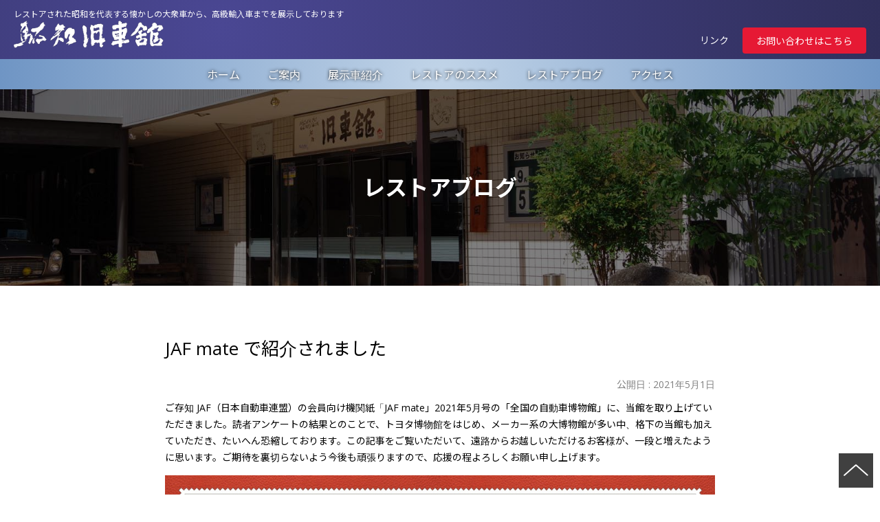

--- FILE ---
content_type: text/html; charset=UTF-8
request_url: https://kyushakan.com/restoreblog/jaf-mate202105/
body_size: 31762
content:
<!doctype html><html class="no-js ja" lang="ja"><head prefix="og: http://ogp.me/ns# fb: http://ogp.me/ns/fb# article: http://ogp.me/ns/article#"><meta charset="utf-8"><meta http-equiv="x-ua-compatible" content="ie=edge"><meta property="og:url" content="https://kyushakan.com/restoreblog/jaf-mate202105/"><meta property="og:site_name" content="駄知旧車館"><meta property="og:image" content="https://kyushakan.com/common_2020/img/ogp-image.jpg"><meta property="og:locale" content="ja_JP"><link rel="preload" as="style" href="/common_2020/css/import.css?202203"><link rel="preload" as="style" href="/lib/html5bp-8.0.0/html5bp.min.css"><link rel="preload" as="style" href="/lib/normalize-8.0.1/normalize.min.css"><link rel="preload" as="style" href="/lib/slick-1.8.1/slick.min.css"><link rel="preload" as="style" href="/lib/css/common.min.css"><link rel="preload" as="style" href="/common_2020/css/main.min.css"><meta name="viewport" content="width=device-width, initial-scale=1"><link rel="apple-touch-icon" href="/common_2020/img/apple-touch-icon.png"><link rel="icon" href="/common_2020/img/favicon.png" type="image/png"><link rel="stylesheet" href="https://use.fontawesome.com/releases/v5.15.2/css/all.css" integrity="sha384-vSIIfh2YWi9wW0r9iZe7RJPrKwp6bG+s9QZMoITbCckVJqGCCRhc+ccxNcdpHuYu" crossorigin="anonymous"><link rel="stylesheet" href="/common_2020/css/import.css?202203"><link rel="manifest" href="site.webmanifest"> <script src="/lib/modernizr-3.11.2/modernizr.min.js" defer></script> <script src="https://code.jquery.com/jquery-3.3.1.min.js" integrity="sha256-FgpCb/KJQlLNfOu91ta32o/NMZxltwRo8QtmkMRdAu8=" crossorigin="anonymous" defer></script> <script src="https://www.days.ne.jp/lib/support-util/support-util.min.js" defer></script> <script src="/common_2020/js/init.js" defer></script> <meta name="format-detection" content="telephone=no">  <script defer src="https://www.googletagmanager.com/gtag/js?id=G-JZS8Z8N1NH"></script> <script defer src="[data-uri]"></script> <meta property="og:type" content="article"><meta property="og:title" content="JAF mate で紹介されました"><meta property="og:description" content="ご存知 JAF（日本自動車連盟）の会員向け機関紙「JAF mate」2021年5月号の「全国の自動車博物館」に、当館を取り上げていただきました。読者アンケートの結果とのことで、トヨタ博物館をはじめ、メーカー系の大博物館が多い中、格下の当館も"><meta name="description" content="ご存知 JAF（日本自動車連盟）の会員向け機関紙「JAF mate」2021年5月号の「全国の自動車博物館」に、当館を取り上げていただきました。読者アンケートの結果とのことで、トヨタ博物館をはじめ、メーカー系の大博物館が多い中、格下の当館も"><meta name="keywords" content=""><title>JAF mate で紹介されました  |  駄知旧車館【月１程度開館・入場無料】</title><meta name='robots' content='max-image-preview:large' /><link rel="alternate" type="application/rss+xml" title="駄知旧車館【月１程度開館・入場無料】 &raquo; フィード" href="https://kyushakan.com/feed/" /><link rel="alternate" type="application/rss+xml" title="駄知旧車館【月１程度開館・入場無料】 &raquo; コメントフィード" href="https://kyushakan.com/comments/feed/" /><link rel="alternate" type="application/rss+xml" title="駄知旧車館【月１程度開館・入場無料】 &raquo; JAF mate で紹介されました のコメントのフィード" href="https://kyushakan.com/restoreblog/jaf-mate202105/feed/" /><link rel="alternate" title="oEmbed (JSON)" type="application/json+oembed" href="https://kyushakan.com/wp-json/oembed/1.0/embed?url=https%3A%2F%2Fkyushakan.com%2Frestoreblog%2Fjaf-mate202105%2F" /><link rel="alternate" title="oEmbed (XML)" type="text/xml+oembed" href="https://kyushakan.com/wp-json/oembed/1.0/embed?url=https%3A%2F%2Fkyushakan.com%2Frestoreblog%2Fjaf-mate202105%2F&#038;format=xml" /><style id='wp-img-auto-sizes-contain-inline-css' type='text/css'>img:is([sizes=auto i],[sizes^="auto," i]){contain-intrinsic-size:3000px 1500px}
/*# sourceURL=wp-img-auto-sizes-contain-inline-css */</style><style id='wp-emoji-styles-inline-css' type='text/css'>img.wp-smiley, img.emoji {
		display: inline !important;
		border: none !important;
		box-shadow: none !important;
		height: 1em !important;
		width: 1em !important;
		margin: 0 0.07em !important;
		vertical-align: -0.1em !important;
		background: none !important;
		padding: 0 !important;
	}
/*# sourceURL=wp-emoji-styles-inline-css */</style><style id='wp-block-library-inline-css' type='text/css'>:root{--wp-block-synced-color:#7a00df;--wp-block-synced-color--rgb:122,0,223;--wp-bound-block-color:var(--wp-block-synced-color);--wp-editor-canvas-background:#ddd;--wp-admin-theme-color:#007cba;--wp-admin-theme-color--rgb:0,124,186;--wp-admin-theme-color-darker-10:#006ba1;--wp-admin-theme-color-darker-10--rgb:0,107,160.5;--wp-admin-theme-color-darker-20:#005a87;--wp-admin-theme-color-darker-20--rgb:0,90,135;--wp-admin-border-width-focus:2px}@media (min-resolution:192dpi){:root{--wp-admin-border-width-focus:1.5px}}.wp-element-button{cursor:pointer}:root .has-very-light-gray-background-color{background-color:#eee}:root .has-very-dark-gray-background-color{background-color:#313131}:root .has-very-light-gray-color{color:#eee}:root .has-very-dark-gray-color{color:#313131}:root .has-vivid-green-cyan-to-vivid-cyan-blue-gradient-background{background:linear-gradient(135deg,#00d084,#0693e3)}:root .has-purple-crush-gradient-background{background:linear-gradient(135deg,#34e2e4,#4721fb 50%,#ab1dfe)}:root .has-hazy-dawn-gradient-background{background:linear-gradient(135deg,#faaca8,#dad0ec)}:root .has-subdued-olive-gradient-background{background:linear-gradient(135deg,#fafae1,#67a671)}:root .has-atomic-cream-gradient-background{background:linear-gradient(135deg,#fdd79a,#004a59)}:root .has-nightshade-gradient-background{background:linear-gradient(135deg,#330968,#31cdcf)}:root .has-midnight-gradient-background{background:linear-gradient(135deg,#020381,#2874fc)}:root{--wp--preset--font-size--normal:16px;--wp--preset--font-size--huge:42px}.has-regular-font-size{font-size:1em}.has-larger-font-size{font-size:2.625em}.has-normal-font-size{font-size:var(--wp--preset--font-size--normal)}.has-huge-font-size{font-size:var(--wp--preset--font-size--huge)}.has-text-align-center{text-align:center}.has-text-align-left{text-align:left}.has-text-align-right{text-align:right}.has-fit-text{white-space:nowrap!important}#end-resizable-editor-section{display:none}.aligncenter{clear:both}.items-justified-left{justify-content:flex-start}.items-justified-center{justify-content:center}.items-justified-right{justify-content:flex-end}.items-justified-space-between{justify-content:space-between}.screen-reader-text{border:0;clip-path:inset(50%);height:1px;margin:-1px;overflow:hidden;padding:0;position:absolute;width:1px;word-wrap:normal!important}.screen-reader-text:focus{background-color:#ddd;clip-path:none;color:#444;display:block;font-size:1em;height:auto;left:5px;line-height:normal;padding:15px 23px 14px;text-decoration:none;top:5px;width:auto;z-index:100000}html :where(.has-border-color){border-style:solid}html :where([style*=border-top-color]){border-top-style:solid}html :where([style*=border-right-color]){border-right-style:solid}html :where([style*=border-bottom-color]){border-bottom-style:solid}html :where([style*=border-left-color]){border-left-style:solid}html :where([style*=border-width]){border-style:solid}html :where([style*=border-top-width]){border-top-style:solid}html :where([style*=border-right-width]){border-right-style:solid}html :where([style*=border-bottom-width]){border-bottom-style:solid}html :where([style*=border-left-width]){border-left-style:solid}html :where(img[class*=wp-image-]){height:auto;max-width:100%}:where(figure){margin:0 0 1em}html :where(.is-position-sticky){--wp-admin--admin-bar--position-offset:var(--wp-admin--admin-bar--height,0px)}@media screen and (max-width:600px){html :where(.is-position-sticky){--wp-admin--admin-bar--position-offset:0px}}

/*# sourceURL=wp-block-library-inline-css */</style><style id='global-styles-inline-css' type='text/css'>:root{--wp--preset--aspect-ratio--square: 1;--wp--preset--aspect-ratio--4-3: 4/3;--wp--preset--aspect-ratio--3-4: 3/4;--wp--preset--aspect-ratio--3-2: 3/2;--wp--preset--aspect-ratio--2-3: 2/3;--wp--preset--aspect-ratio--16-9: 16/9;--wp--preset--aspect-ratio--9-16: 9/16;--wp--preset--color--black: #000000;--wp--preset--color--cyan-bluish-gray: #abb8c3;--wp--preset--color--white: #ffffff;--wp--preset--color--pale-pink: #f78da7;--wp--preset--color--vivid-red: #cf2e2e;--wp--preset--color--luminous-vivid-orange: #ff6900;--wp--preset--color--luminous-vivid-amber: #fcb900;--wp--preset--color--light-green-cyan: #7bdcb5;--wp--preset--color--vivid-green-cyan: #00d084;--wp--preset--color--pale-cyan-blue: #8ed1fc;--wp--preset--color--vivid-cyan-blue: #0693e3;--wp--preset--color--vivid-purple: #9b51e0;--wp--preset--gradient--vivid-cyan-blue-to-vivid-purple: linear-gradient(135deg,rgb(6,147,227) 0%,rgb(155,81,224) 100%);--wp--preset--gradient--light-green-cyan-to-vivid-green-cyan: linear-gradient(135deg,rgb(122,220,180) 0%,rgb(0,208,130) 100%);--wp--preset--gradient--luminous-vivid-amber-to-luminous-vivid-orange: linear-gradient(135deg,rgb(252,185,0) 0%,rgb(255,105,0) 100%);--wp--preset--gradient--luminous-vivid-orange-to-vivid-red: linear-gradient(135deg,rgb(255,105,0) 0%,rgb(207,46,46) 100%);--wp--preset--gradient--very-light-gray-to-cyan-bluish-gray: linear-gradient(135deg,rgb(238,238,238) 0%,rgb(169,184,195) 100%);--wp--preset--gradient--cool-to-warm-spectrum: linear-gradient(135deg,rgb(74,234,220) 0%,rgb(151,120,209) 20%,rgb(207,42,186) 40%,rgb(238,44,130) 60%,rgb(251,105,98) 80%,rgb(254,248,76) 100%);--wp--preset--gradient--blush-light-purple: linear-gradient(135deg,rgb(255,206,236) 0%,rgb(152,150,240) 100%);--wp--preset--gradient--blush-bordeaux: linear-gradient(135deg,rgb(254,205,165) 0%,rgb(254,45,45) 50%,rgb(107,0,62) 100%);--wp--preset--gradient--luminous-dusk: linear-gradient(135deg,rgb(255,203,112) 0%,rgb(199,81,192) 50%,rgb(65,88,208) 100%);--wp--preset--gradient--pale-ocean: linear-gradient(135deg,rgb(255,245,203) 0%,rgb(182,227,212) 50%,rgb(51,167,181) 100%);--wp--preset--gradient--electric-grass: linear-gradient(135deg,rgb(202,248,128) 0%,rgb(113,206,126) 100%);--wp--preset--gradient--midnight: linear-gradient(135deg,rgb(2,3,129) 0%,rgb(40,116,252) 100%);--wp--preset--font-size--small: 13px;--wp--preset--font-size--medium: 20px;--wp--preset--font-size--large: 36px;--wp--preset--font-size--x-large: 42px;--wp--preset--spacing--20: 0.44rem;--wp--preset--spacing--30: 0.67rem;--wp--preset--spacing--40: 1rem;--wp--preset--spacing--50: 1.5rem;--wp--preset--spacing--60: 2.25rem;--wp--preset--spacing--70: 3.38rem;--wp--preset--spacing--80: 5.06rem;--wp--preset--shadow--natural: 6px 6px 9px rgba(0, 0, 0, 0.2);--wp--preset--shadow--deep: 12px 12px 50px rgba(0, 0, 0, 0.4);--wp--preset--shadow--sharp: 6px 6px 0px rgba(0, 0, 0, 0.2);--wp--preset--shadow--outlined: 6px 6px 0px -3px rgb(255, 255, 255), 6px 6px rgb(0, 0, 0);--wp--preset--shadow--crisp: 6px 6px 0px rgb(0, 0, 0);}:where(.is-layout-flex){gap: 0.5em;}:where(.is-layout-grid){gap: 0.5em;}body .is-layout-flex{display: flex;}.is-layout-flex{flex-wrap: wrap;align-items: center;}.is-layout-flex > :is(*, div){margin: 0;}body .is-layout-grid{display: grid;}.is-layout-grid > :is(*, div){margin: 0;}:where(.wp-block-columns.is-layout-flex){gap: 2em;}:where(.wp-block-columns.is-layout-grid){gap: 2em;}:where(.wp-block-post-template.is-layout-flex){gap: 1.25em;}:where(.wp-block-post-template.is-layout-grid){gap: 1.25em;}.has-black-color{color: var(--wp--preset--color--black) !important;}.has-cyan-bluish-gray-color{color: var(--wp--preset--color--cyan-bluish-gray) !important;}.has-white-color{color: var(--wp--preset--color--white) !important;}.has-pale-pink-color{color: var(--wp--preset--color--pale-pink) !important;}.has-vivid-red-color{color: var(--wp--preset--color--vivid-red) !important;}.has-luminous-vivid-orange-color{color: var(--wp--preset--color--luminous-vivid-orange) !important;}.has-luminous-vivid-amber-color{color: var(--wp--preset--color--luminous-vivid-amber) !important;}.has-light-green-cyan-color{color: var(--wp--preset--color--light-green-cyan) !important;}.has-vivid-green-cyan-color{color: var(--wp--preset--color--vivid-green-cyan) !important;}.has-pale-cyan-blue-color{color: var(--wp--preset--color--pale-cyan-blue) !important;}.has-vivid-cyan-blue-color{color: var(--wp--preset--color--vivid-cyan-blue) !important;}.has-vivid-purple-color{color: var(--wp--preset--color--vivid-purple) !important;}.has-black-background-color{background-color: var(--wp--preset--color--black) !important;}.has-cyan-bluish-gray-background-color{background-color: var(--wp--preset--color--cyan-bluish-gray) !important;}.has-white-background-color{background-color: var(--wp--preset--color--white) !important;}.has-pale-pink-background-color{background-color: var(--wp--preset--color--pale-pink) !important;}.has-vivid-red-background-color{background-color: var(--wp--preset--color--vivid-red) !important;}.has-luminous-vivid-orange-background-color{background-color: var(--wp--preset--color--luminous-vivid-orange) !important;}.has-luminous-vivid-amber-background-color{background-color: var(--wp--preset--color--luminous-vivid-amber) !important;}.has-light-green-cyan-background-color{background-color: var(--wp--preset--color--light-green-cyan) !important;}.has-vivid-green-cyan-background-color{background-color: var(--wp--preset--color--vivid-green-cyan) !important;}.has-pale-cyan-blue-background-color{background-color: var(--wp--preset--color--pale-cyan-blue) !important;}.has-vivid-cyan-blue-background-color{background-color: var(--wp--preset--color--vivid-cyan-blue) !important;}.has-vivid-purple-background-color{background-color: var(--wp--preset--color--vivid-purple) !important;}.has-black-border-color{border-color: var(--wp--preset--color--black) !important;}.has-cyan-bluish-gray-border-color{border-color: var(--wp--preset--color--cyan-bluish-gray) !important;}.has-white-border-color{border-color: var(--wp--preset--color--white) !important;}.has-pale-pink-border-color{border-color: var(--wp--preset--color--pale-pink) !important;}.has-vivid-red-border-color{border-color: var(--wp--preset--color--vivid-red) !important;}.has-luminous-vivid-orange-border-color{border-color: var(--wp--preset--color--luminous-vivid-orange) !important;}.has-luminous-vivid-amber-border-color{border-color: var(--wp--preset--color--luminous-vivid-amber) !important;}.has-light-green-cyan-border-color{border-color: var(--wp--preset--color--light-green-cyan) !important;}.has-vivid-green-cyan-border-color{border-color: var(--wp--preset--color--vivid-green-cyan) !important;}.has-pale-cyan-blue-border-color{border-color: var(--wp--preset--color--pale-cyan-blue) !important;}.has-vivid-cyan-blue-border-color{border-color: var(--wp--preset--color--vivid-cyan-blue) !important;}.has-vivid-purple-border-color{border-color: var(--wp--preset--color--vivid-purple) !important;}.has-vivid-cyan-blue-to-vivid-purple-gradient-background{background: var(--wp--preset--gradient--vivid-cyan-blue-to-vivid-purple) !important;}.has-light-green-cyan-to-vivid-green-cyan-gradient-background{background: var(--wp--preset--gradient--light-green-cyan-to-vivid-green-cyan) !important;}.has-luminous-vivid-amber-to-luminous-vivid-orange-gradient-background{background: var(--wp--preset--gradient--luminous-vivid-amber-to-luminous-vivid-orange) !important;}.has-luminous-vivid-orange-to-vivid-red-gradient-background{background: var(--wp--preset--gradient--luminous-vivid-orange-to-vivid-red) !important;}.has-very-light-gray-to-cyan-bluish-gray-gradient-background{background: var(--wp--preset--gradient--very-light-gray-to-cyan-bluish-gray) !important;}.has-cool-to-warm-spectrum-gradient-background{background: var(--wp--preset--gradient--cool-to-warm-spectrum) !important;}.has-blush-light-purple-gradient-background{background: var(--wp--preset--gradient--blush-light-purple) !important;}.has-blush-bordeaux-gradient-background{background: var(--wp--preset--gradient--blush-bordeaux) !important;}.has-luminous-dusk-gradient-background{background: var(--wp--preset--gradient--luminous-dusk) !important;}.has-pale-ocean-gradient-background{background: var(--wp--preset--gradient--pale-ocean) !important;}.has-electric-grass-gradient-background{background: var(--wp--preset--gradient--electric-grass) !important;}.has-midnight-gradient-background{background: var(--wp--preset--gradient--midnight) !important;}.has-small-font-size{font-size: var(--wp--preset--font-size--small) !important;}.has-medium-font-size{font-size: var(--wp--preset--font-size--medium) !important;}.has-large-font-size{font-size: var(--wp--preset--font-size--large) !important;}.has-x-large-font-size{font-size: var(--wp--preset--font-size--x-large) !important;}
/*# sourceURL=global-styles-inline-css */</style><style id='classic-theme-styles-inline-css' type='text/css'>/*! This file is auto-generated */
.wp-block-button__link{color:#fff;background-color:#32373c;border-radius:9999px;box-shadow:none;text-decoration:none;padding:calc(.667em + 2px) calc(1.333em + 2px);font-size:1.125em}.wp-block-file__button{background:#32373c;color:#fff;text-decoration:none}
/*# sourceURL=/wp-includes/css/classic-themes.min.css */</style><link rel='stylesheet' id='dashicons-css' href='https://kyushakan.com/adm_tools/cms/wp-includes/css/dashicons.min.css?ver=6.9' type='text/css' media='all' /><link rel='stylesheet' id='xo-event-calendar-css' href='https://kyushakan.com/adm_tools/cms/wp-content/cache/autoptimize/autoptimize_single_d6e50595c0b613eec628bbd2257e2530.php?ver=2.4.7' type='text/css' media='all' /><link rel='stylesheet' id='xo-event-calendar-event-calendar-css' href='https://kyushakan.com/adm_tools/cms/wp-content/cache/autoptimize/autoptimize_single_aa7edd4c597453ea498f364db653f172.php?ver=2.4.7' type='text/css' media='all' /><link rel='stylesheet' id='my-template-style-css' href='https://kyushakan.com/adm_tools/cms/wp-content/cache/autoptimize/autoptimize_single_e58cc9750ac44a10dc682e7c42f9deb8.php?ver=20220331135914' type='text/css' media='all' /> <script defer id="xo-event-calendar-ajax-js-extra" src="[data-uri]"></script> <script defer type="text/javascript" src="https://kyushakan.com/adm_tools/cms/wp-content/cache/autoptimize/autoptimize_single_3627d630d3a6d08c74368e02ba9398f6.php?ver=2.4.7" id="xo-event-calendar-ajax-js"></script> <link rel="https://api.w.org/" href="https://kyushakan.com/wp-json/" /><link rel="alternate" title="JSON" type="application/json" href="https://kyushakan.com/wp-json/wp/v2/posts/136" /><link rel="EditURI" type="application/rsd+xml" title="RSD" href="https://kyushakan.com/adm_tools/cms/xmlrpc.php?rsd" /><meta name="generator" content="WordPress 6.9" /><link rel="canonical" href="https://kyushakan.com/restoreblog/jaf-mate202105/" /><link rel='shortlink' href='https://kyushakan.com/?p=136' /></head><body><div id="allwrapperblock" class="allwrapper"><header id="headerblock" class="header"><div class="sitename"><a href="https://kyushakan.com">駄知旧車館【月１程度開館・入場無料】</a></div><p class="tagline">レストアされた昭和を代表する懐かしの大衆車から、高級輸入車までを展示しております</p><nav id="headermenublock" class="headermenu"><h2><div class="icon"> <span class="top"></span> <span class="middle"></span> <span class="bottom"></span></div></h2><div class="headermenuwrapper" id="headermenuwrapper"><ul id="menu-%e3%83%98%e3%83%83%e3%83%80%e3%83%bc%e3%83%a1%e3%82%a4%e3%83%b3%e3%83%a1%e3%83%8b%e3%83%a5%e3%83%bc" class="headermainmenu"><li id="menu-item-272" class="menu-item menu-item-type-post_type menu-item-object-page menu-item-home menu-item-272"><a href="https://kyushakan.com/">ホーム</a></li><li id="menu-item-273" class="menu-item menu-item-type-post_type menu-item-object-page menu-item-273"><a href="https://kyushakan.com/info/">ご案内</a></li><li id="menu-item-331" class="menu-item menu-item-type-post_type_archive menu-item-object-gallery_new menu-item-331"><a href="https://kyushakan.com/gallery/">展示車紹介</a></li><li id="menu-item-274" class="menu-item menu-item-type-post_type menu-item-object-page menu-item-274"><a href="https://kyushakan.com/recommend/">レストアのススメ</a></li><li id="menu-item-275" class="menu-item menu-item-type-post_type_archive menu-item-object-post menu-item-275"><a href="https://kyushakan.com/restoreblog/">レストアブログ</a></li><li id="menu-item-276" class="menu-item menu-item-type-post_type menu-item-object-page menu-item-276"><a href="https://kyushakan.com/access/">アクセス</a></li></ul><ul id="menu-%e3%83%98%e3%83%83%e3%83%80%e3%83%bc%e3%82%b5%e3%83%96%e3%83%a1%e3%83%8b%e3%83%a5%e3%83%bc" class="headersubmenu"><li id="menu-item-270" class="menu-item menu-item-type-post_type menu-item-object-page menu-item-270"><a href="https://kyushakan.com/link/">リンク</a></li><li id="menu-item-271" class="headersubmenu__contact menu-item menu-item-type-custom menu-item-object-custom menu-item-271"><a href="/contact/">お問い合わせはこちら</a></li></ul></div></nav></header><div id="scrollblock"><div id="scrollwrapperblock" class="scrollwrapper"><main id="contentsblock" class="contents"><article class="wp-article-content post-136 post type-post status-publish format-standard has-post-thumbnail hentry category-10"><header class="contentsheader" style="background-image: url(https://kyushakan.com/adm_tools/cms/wp-content/uploads/2021/11/slider_2.jpg);"><div class="contentsheader__header fwbold">レストアブログ</div></header><section class="contentsbody"><div class="contentswidthnarrow"><h1 class="contentsh2">JAF mate で紹介されました</h1> <time datetime="2021-05-01" class="wp__post__date">公開日 : 2021年5月1日</time><p>ご存知 JAF（日本自動車連盟）の会員向け機関紙「JAF mate」2021年5月号の「全国の自動車博物館」に、当館を取り上げていただきました。読者アンケートの結果とのことで、トヨタ博物館をはじめ、メーカー系の大博物館が多い中、格下の当館も加えていただき、たいへん恐縮しております。この記事をご覧いただいて、遠路からお越しいただけるお客様が、一段と増えたように思います。ご期待を裏切らないよう今後も頑張りますので、応援の程よろしくお願い申し上げます。</p><p><a href="https://kyushakan.com/adm_tools/cms/wp-content/uploads/2021/10/210501jaf_mate.jpg"><img fetchpriority="high" decoding="async" class="aligncenter size-full wp-image-139" src="https://kyushakan.com/adm_tools/cms/wp-content/uploads/2021/10/210501jaf_mate.jpg" alt="" width="1920" height="1357" /></a></p><p><img decoding="async" class="size-full wp-image-137 aligncenter" src="https://kyushakan.com/adm_tools/cms/wp-content/uploads/2021/10/jaf_mate_dk.png" alt="" width="564" height="814" /></p><nav class="wp__post__navigation__wrap"><ul class="wp__post__navigation"><li class="prev"> <a href="https://kyushakan.com/restoreblog/gazoo/" rel="prev">前の記事へ</a></li><li class="archive"><a href="https://kyushakan.com/restoreblog/">レストアブログ一覧</a></li><li class="next"> <a href="https://kyushakan.com/restoreblog/%e3%80%8c%e6%98%ad%e5%92%8c%e3%81%ae%e3%82%af%e3%83%ab%e3%83%9e%e3%81%a8%e3%81%84%e3%81%a4%e3%81%be%e3%81%a7%e3%82%82%e3%80%8d%e3%81%a7%e7%b4%b9%e4%bb%8b%e3%81%95%e3%82%8c%e3%81%be%e3%81%97%e3%81%9f/" rel="next">次の記事へ</a></li></ul></nav></div></section></article></main><footer id="footerblock" class="footer"><div class="contentswidth"><section><h2 class="sitename">駄知旧車館</h2><p class="tagline">レストアされた昭和を代表する懐かしの大衆車から、高級輸入車までを展示しております</p><div class="footerinfo"><div class="footerinfo__information"><p>〒509-5401 岐阜県土岐市駄知町1410<br> TEL：0572-59-2161<br> 開館日 不定期（開館日カレンダーをご覧ください）<br> 開館時間 10時～16時</p></div><div class="footerinfo__footermenu"><ul id="menu-%e3%83%95%e3%83%83%e3%82%bf%e3%83%bc%e3%83%a1%e3%82%a4%e3%83%b3%e3%83%a1%e3%83%8b%e3%83%a5%e3%83%bc" class="footermenu"><li id="menu-item-262" class="menu-item menu-item-type-post_type menu-item-object-page menu-item-home menu-item-262"><a href="https://kyushakan.com/">ホーム</a></li><li id="menu-item-263" class="menu-item menu-item-type-post_type menu-item-object-page menu-item-263"><a href="https://kyushakan.com/info/">ご案内</a></li><li id="menu-item-330" class="menu-item menu-item-type-post_type_archive menu-item-object-gallery_new menu-item-330"><a href="https://kyushakan.com/gallery/">展示車紹介</a></li><li id="menu-item-267" class="menu-item menu-item-type-post_type menu-item-object-page menu-item-267"><a href="https://kyushakan.com/recommend/">レストアのススメ</a></li><li id="menu-item-266" class="menu-item menu-item-type-post_type_archive menu-item-object-post menu-item-266"><a href="https://kyushakan.com/restoreblog/">レストアブログ</a></li><li id="menu-item-268" class="menu-item menu-item-type-post_type menu-item-object-page menu-item-268"><a href="https://kyushakan.com/access/">アクセス</a></li><li id="menu-item-269" class="menu-item menu-item-type-post_type menu-item-object-page menu-item-269"><a href="https://kyushakan.com/link/">リンク</a></li></ul><ul id="menu-%e3%83%95%e3%83%83%e3%82%bf%e3%83%bc%e3%82%b5%e3%83%96%e3%83%a1%e3%83%8b%e3%83%a5%e3%83%bc" class="footermenu"><li id="menu-item-228" class="menu-item menu-item-type-custom menu-item-object-custom menu-item-228"><a href="/contact/">お問い合わせ</a></li><li id="menu-item-229" class="menu-item menu-item-type-custom menu-item-object-custom menu-item-229"><a target="_blank" href="https://nakanemotors.com/privacypolicy/">個人情報保護方針</a></li></ul><p>株式会社ナカネマーカー / 株式会社中根モータース</p></div><div class="footerinfo__banner"><p><a href="https://nakanemotors.com/"><img src="https://kyushakan.com/adm_tools/cms/wp-content/uploads/2022/03/nakanemotors-logo-wh.png" alt=""></a></p></div></div></section></div> <small><div class="contentswidth"> © 2011-2025 Historic Car Gallery, Dachi. All rights reserved.</div> </small></footer></div></div></div> <script src="/lib/plugins/plugins.min.js" defer></script> <script src="/lib/jquery.easing-1.3/jquery.easing.1.3.min.js" defer></script> <script src="/lib/slick-1.8.1/slick.min.js" defer></script> <script src="/lib/fancybox-3.5.7/jquery.fancybox.min.js" defer></script> <script src="https://yubinbango.github.io/yubinbango/yubinbango.js" charset="UTF-8" defer></script> <script defer src="/lib/intersection-observer/intersection-observer.min.js"></script> <script defer src="/lib/lozad-1.10.0/lozad.min.js"></script>  <script src="/common_2020/js/main.js" defer></script> <script defer src="[data-uri]"></script><script type="speculationrules">{"prefetch":[{"source":"document","where":{"and":[{"href_matches":"/*"},{"not":{"href_matches":["/adm_tools/cms/wp-*.php","/adm_tools/cms/wp-admin/*","/adm_tools/cms/wp-content/uploads/*","/adm_tools/cms/wp-content/*","/adm_tools/cms/wp-content/plugins/*","/adm_tools/cms/wp-content/themes/kyushakan/*","/*\\?(.+)"]}},{"not":{"selector_matches":"a[rel~=\"nofollow\"]"}},{"not":{"selector_matches":".no-prefetch, .no-prefetch a"}}]},"eagerness":"conservative"}]}</script> <script id="wp-emoji-settings" type="application/json">{"baseUrl":"https://s.w.org/images/core/emoji/17.0.2/72x72/","ext":".png","svgUrl":"https://s.w.org/images/core/emoji/17.0.2/svg/","svgExt":".svg","source":{"concatemoji":"https://kyushakan.com/adm_tools/cms/wp-includes/js/wp-emoji-release.min.js?ver=6.9"}}</script> <script type="module">/*! This file is auto-generated */
const a=JSON.parse(document.getElementById("wp-emoji-settings").textContent),o=(window._wpemojiSettings=a,"wpEmojiSettingsSupports"),s=["flag","emoji"];function i(e){try{var t={supportTests:e,timestamp:(new Date).valueOf()};sessionStorage.setItem(o,JSON.stringify(t))}catch(e){}}function c(e,t,n){e.clearRect(0,0,e.canvas.width,e.canvas.height),e.fillText(t,0,0);t=new Uint32Array(e.getImageData(0,0,e.canvas.width,e.canvas.height).data);e.clearRect(0,0,e.canvas.width,e.canvas.height),e.fillText(n,0,0);const a=new Uint32Array(e.getImageData(0,0,e.canvas.width,e.canvas.height).data);return t.every((e,t)=>e===a[t])}function p(e,t){e.clearRect(0,0,e.canvas.width,e.canvas.height),e.fillText(t,0,0);var n=e.getImageData(16,16,1,1);for(let e=0;e<n.data.length;e++)if(0!==n.data[e])return!1;return!0}function u(e,t,n,a){switch(t){case"flag":return n(e,"\ud83c\udff3\ufe0f\u200d\u26a7\ufe0f","\ud83c\udff3\ufe0f\u200b\u26a7\ufe0f")?!1:!n(e,"\ud83c\udde8\ud83c\uddf6","\ud83c\udde8\u200b\ud83c\uddf6")&&!n(e,"\ud83c\udff4\udb40\udc67\udb40\udc62\udb40\udc65\udb40\udc6e\udb40\udc67\udb40\udc7f","\ud83c\udff4\u200b\udb40\udc67\u200b\udb40\udc62\u200b\udb40\udc65\u200b\udb40\udc6e\u200b\udb40\udc67\u200b\udb40\udc7f");case"emoji":return!a(e,"\ud83e\u1fac8")}return!1}function f(e,t,n,a){let r;const o=(r="undefined"!=typeof WorkerGlobalScope&&self instanceof WorkerGlobalScope?new OffscreenCanvas(300,150):document.createElement("canvas")).getContext("2d",{willReadFrequently:!0}),s=(o.textBaseline="top",o.font="600 32px Arial",{});return e.forEach(e=>{s[e]=t(o,e,n,a)}),s}function r(e){var t=document.createElement("script");t.src=e,t.defer=!0,document.head.appendChild(t)}a.supports={everything:!0,everythingExceptFlag:!0},new Promise(t=>{let n=function(){try{var e=JSON.parse(sessionStorage.getItem(o));if("object"==typeof e&&"number"==typeof e.timestamp&&(new Date).valueOf()<e.timestamp+604800&&"object"==typeof e.supportTests)return e.supportTests}catch(e){}return null}();if(!n){if("undefined"!=typeof Worker&&"undefined"!=typeof OffscreenCanvas&&"undefined"!=typeof URL&&URL.createObjectURL&&"undefined"!=typeof Blob)try{var e="postMessage("+f.toString()+"("+[JSON.stringify(s),u.toString(),c.toString(),p.toString()].join(",")+"));",a=new Blob([e],{type:"text/javascript"});const r=new Worker(URL.createObjectURL(a),{name:"wpTestEmojiSupports"});return void(r.onmessage=e=>{i(n=e.data),r.terminate(),t(n)})}catch(e){}i(n=f(s,u,c,p))}t(n)}).then(e=>{for(const n in e)a.supports[n]=e[n],a.supports.everything=a.supports.everything&&a.supports[n],"flag"!==n&&(a.supports.everythingExceptFlag=a.supports.everythingExceptFlag&&a.supports[n]);var t;a.supports.everythingExceptFlag=a.supports.everythingExceptFlag&&!a.supports.flag,a.supports.everything||((t=a.source||{}).concatemoji?r(t.concatemoji):t.wpemoji&&t.twemoji&&(r(t.twemoji),r(t.wpemoji)))});
//# sourceURL=https://kyushakan.com/adm_tools/cms/wp-includes/js/wp-emoji-loader.min.js</script> </body></html>

--- FILE ---
content_type: text/css
request_url: https://kyushakan.com/common_2020/css/import.css?202203
body_size: 473
content:
@charset "UTF-8";
@import url("/lib/html5bp-8.0.0/html5bp.min.css");
@import url("/lib/normalize-8.0.1/normalize.min.css");
@import url("/lib/fancybox-3.5.7/jquery.fancybox.min.css");
@import url("/lib/slick-1.8.1/slick.min.css");
@import url("/lib/css/common.min.css");
@import url("https://fonts.googleapis.com/css?family=Open+Sans:400,400italic,600,600italic,700,700italic|Roboto:400,400i,700,700i|Roboto+Condensed:400,700");
@import url("https://fonts.googleapis.com/css?family=Noto+Sans+JP:400,700|Noto+Serif+JP:400,700&display=swap");
@import url("main.min.css?202203");


--- FILE ---
content_type: text/css
request_url: https://kyushakan.com/common_2020/css/main.min.css
body_size: 40716
content:
@charset "UTF-8";.home-mainimage__message{font-family:'Hiragino Mincho ProN','Noto Serif JP',serif}*{-webkit-box-sizing:border-box;box-sizing:border-box;max-height:999999px}form *{font-size:1.4rem}a:link{color:#00468c;text-decoration:underline}a:visited{color:#001a8b;text-decoration:underline}a:hover{color:#666;text-decoration:underline;-webkit-transition-duration:0.25s;transition-duration:0.25s}a:active{color:#444;text-decoration:underline}img{max-width:100%;border:none;height:auto}em{font-style:normal;font-weight:normal}strong{font-style:normal;font-weight:normal}h1,h2,h3,h4,h5,h6{margin:0 0 15px 0;padding:0;font-size:1.4rem;line-height:1.5}p{margin-top:0;line-height:1.75}div+h2,div+h3,div+h4,div+h5,p+h2,p+h3,p+h4,p+h5,p+h6,table+h2,table+h3,table+h4,table+h5,table+h6,ul+h2,ul+h3,ul+h4,ul+h5,ul+h6{margin-top:20px}h2{font-size:1.8rem}h3{font-size:1.6rem}li{line-height:1.75}figure{margin:0 0 15px;padding:0}figcaption{margin:10px 0 0;padding:0}form{margin:25px 0}select{font-size:1.8rem;border:1px solid #999}textarea{width:100%}input[type=checkbox],input[type=radio]{display:none}html{font-size:62.5%}body{margin:0;padding:0;color:#000;font-size:1.4rem;font-family:Avenir,"Open Sans","Helvetica Neue",Helvetica,Arial,Verdana,Roboto,"Noto Sans JP",-apple-system,BlinkMacSystemFont,"Hiragino Kaku Gothic ProN",Meiryo,sans-serif}.allwrapper{position:relative}.header{position:relative;height:130px;padding:30px 20px 0;background:#4a4793;background:radial-gradient(circle at 25% 30%,#4a4793 0%,#302f5b 100%)}.header .sitename{position:relative;z-index:100;width:310px;margin:0;padding:0;font-size:2rem}.header .sitename a{display:block;width:100%;height:0;padding:40px 0 0;background:url(../img/logo.png) left bottom/auto 40px no-repeat;white-space:nowrap;text-indent:200%;overflow:hidden}.header .tagline{display:block;position:absolute;top:10px;left:20px;font-size:1.2rem;color:#fff}.headermenu{position:absolute;width:100%;left:0;bottom:0}.headermenu h2{position:absolute;left:-9999px}.headermenu li{list-style:none}.headermenu a{display:block;border:none}.headermainmenu{display:-webkit-box;display:-ms-flexbox;display:flex;-webkit-box-pack:center;-ms-flex-pack:center;justify-content:center;position:absolute;bottom:0;left:0;width:100%;height:auto;margin:0;padding:0;background:#c1d4e8;background:radial-gradient(circle,#c1d4e8 0%,#6f95c4 100%);text-align:center;font-size:1.6rem}.headermainmenu li{margin:0;padding:2px 0;list-style:none}.headermainmenu a{display:block;margin:0 5px;padding:7px 15px 5px;border-radius:4px;text-shadow:0 0 5px #000}.headermainmenu a:active,.headermainmenu a:link,.headermainmenu a:visited{color:#fff;text-decoration:none}.headermainmenu a:hover{color:#fff;text-decoration:none;background-color:#484789}.headersubmenu{display:-webkit-box;display:-ms-flexbox;display:flex;-webkit-box-align:center;-ms-flex-align:center;align-items:center;position:absolute;top:-90px;right:10px;width:auto;margin:0;padding:0}.headersubmenu li{margin:0 10px;padding:0;list-style:none}.headersubmenu a{display:block}.headersubmenu a:active,.headersubmenu a:link,.headersubmenu a:visited{color:#fff;text-decoration:none}.headersubmenu a:hover{color:#fff;text-decoration:underline}.headersubmenu__contact a{padding:8px 20px 6px;background-color:#E61934;border-radius:4px}.headersubmenu__contact a:active,.headersubmenu__contact a:link,.headersubmenu__contact a:visited{color:#fff;text-decoration:none}.headersubmenu__contact a:hover{color:#fff;text-decoration:none;background-color:#ff1e3e}.posmenu{clear:both}.contents{clear:both}.maincontents{width:600px;float:left}.contentsheader{padding:0;background:center center/cover no-repeat}.contentsheader__header{margin:0;padding:125px 25px;text-align:center;font-size:3.2rem;background-color:rgba(0,0,0,0.5);color:#fff}.subcontents{width:300px;float:right}.footercontact{padding:100px 0 50px;text-align:center;background:url(../img/footercontact-bg.jpg) center center/cover no-repeat fixed;color:#fff}.footercontact__header{margin:0 0 50px;padding:0;font-size:3.2rem;font-weight:bold}.footercontact__tel{margin:0;padding:0;font-size:4rem;font-weight:bold}.footer{clear:both;margin:0;padding:40px 0 0;background:#4a4793;background:radial-gradient(circle at 25% 50%,#4a4793 0%,#302f5b 100%);color:#fff}.footer .sitename{display:inline-block;margin:0 30px 0 0;padding:0;font-size:2rem;font-weight:bold}.footer .tagline{display:inline-block;margin:0;padding:0;font-size:1.2rem}.footer small{display:block;padding:20px 0;font-size:1.2rem;background-color:rgba(0,0,0,0.5);text-align:left}.footerinfo{display:-webkit-box;display:-ms-flexbox;display:flex;padding:30px 0}.footerinfo__information{-webkit-box-flex:0;-ms-flex:0 0 35%;flex:0 0 35%;padding:0 30px 0 0;border-right:1px solid rgba(255,255,255,0.5)}.footerinfo__information p{margin:0}.footerinfo__footermenu{-webkit-box-flex:1;-ms-flex:auto;flex:auto;padding:0 30px}.footerinfo__banner{-webkit-box-flex:0;-ms-flex:0 0 200px;flex:0 0 200px}.footermenu{margin:0;padding:0}.footermenu:nth-child(2){margin-bottom:20px}.footermenu>*{display:inline-block;margin:0 15px 5px 0;padding:0;list-style:none}.footermenu a{white-space:nowrap}.footermenu a:active,.footermenu a:link,.footermenu a:visited{color:#fff;text-decoration:none}.footermenu a:hover{color:#fff;text-decoration:underline}.pagetop{position:fixed;bottom:10px;right:10px;z-index:100;width:50px;height:50px}.pagetop>a{overflow:hidden;display:block;width:50px;height:50px;background:url(../img/pagetop-bg.png) left center no-repeat rgba(0,0,0,0.75);background-size:50px 50px;white-space:nowrap;text-indent:100%}.slick-slide{height:auto}.slick-arrow{overflow:hidden;position:absolute;top:50%;z-index:10;width:50px;height:50px;margin-top:-25px;border:none;background:url(../img/slick-arrow-bg.png) rgba(0,0,0,0.75);background-size:50px 100px;white-space:nowrap;text-indent:100%;color:transparent}.slick-arrow:hover{-webkit-transition-duration:0.25s;transition-duration:0.25s;background-color:#000;-webkit-box-shadow:0 0 5px #fff;box-shadow:0 0 5px #fff}.slick-prev{left:10px;background-position:0 -50px}.slick-next{right:10px}.slick-dots{position:absolute;bottom:10px;z-index:10;width:100%;margin:0;padding:0;text-align:center}.slick-dots li{display:inline-block;margin:0 5px;padding:0}.slick-dots li button{width:16px;height:16px;margin:0;padding:0;background:rgba(0,0,0,0.75);border:none;border-radius:50%;color:transparent;font-size:0;cursor:pointer}.slick-dots li button:hover{-webkit-transition-duration:0.25s;transition-duration:0.25s;background-color:#000;-webkit-box-shadow:0 0 5px #fff;box-shadow:0 0 5px #fff}.slick-dots .slick-active button{background:#E61934}.contentsbody{padding:75px 0 75px}.contentsbody--ultralightgrey{background-color:#f0f0f0}.contentswidth{width:1100px}.contentswidthnarrow{width:800px;margin:0 auto}.clearfix:after{content:"";clear:both;display:block}.contentsh1{clear:both;position:relative;margin:0;padding:0 0 60px;line-height:1.25;font-size:3.0rem;font-weight:normal;text-align:center}.contentsh1:after{content:"";position:absolute;bottom:35px;left:50%;width:100px;height:2px;margin-left:-50px;background-color:#302F5B}.contentsh2{clear:both;margin:0 0 30px;padding:0;line-height:1.25;font-size:2.6rem;font-weight:normal}.buttonbox{margin:50px 0 45px;text-align:center}.buttonbox--tal{text-align:left}.buttonbox--tar{text-align:right}.button{display:inline-block;margin:0 5px 5px;padding:15px 50px;border:none;border-radius:5px;background-color:#302F5B;color:#fff;text-align:center;cursor:pointer}.button:active,.button:link,.button:visited{color:#fff;text-decoration:none;background-color:#302F5B}.button:hover{-webkit-transition-duration:0.25s;transition-duration:0.25s;color:#fff;text-decoration:none;background-color:#262649}.button--wh{border:1px solid #fff;background-color:transparent}.button--wh:active,.button--wh:link,.button--wh:visited{color:#fff;text-decoration:none;background-color:transparent}.button--wh:hover{-webkit-transition-duration:0.25s;transition-duration:0.25s;color:#fff;text-decoration:none;background-color:#302F5B}.button.is-disabled{background-color:#ccc}.button.w-150px{width:150px}.button.w-200px{width:200px}.checkbox,.radio{-webkit-box-sizing:border-box;box-sizing:border-box;-webkit-transition:background-color 0.2s linear;transition:background-color 0.2s linear;position:relative;display:inline-block;margin:0 16px 12px 0;padding:12px 24px 12px 52px;border-radius:8px;background-color:#f6f7f8;vertical-align:middle;cursor:pointer}.checkbox:hover,.radio:hover{background-color:#e2edd7}.checkbox:hover:after,.radio:hover:after{border-color:#302F5B}.checkbox:after,.radio:after{-webkit-transition:border-color 0.2s linear;transition:border-color 0.2s linear;position:absolute;top:50%;left:15px;display:block;margin-top:-10px;width:16px;height:16px;border:2px solid #bbb;border-radius:6px;content:""}.radio:before{-webkit-transition:opacity 0.2s linear;transition:opacity 0.2s linear;position:absolute;top:50%;left:20px;display:block;margin-top:-5px;width:10px;height:10px;border-radius:50%;background-color:#302F5B;content:"";opacity:0}input[type=radio]:checked+.radio:before{opacity:1}.checkbox:before{-webkit-transition:opacity 0.2s linear;transition:opacity 0.2s linear;position:absolute;top:50%;left:21px;display:block;margin-top:-7px;width:5px;height:9px;border-right:3px solid #302F5B;border-bottom:3px solid #302F5B;content:"";opacity:0;-webkit-transform:rotate(45deg);transform:rotate(45deg)}input[type=checkbox]:checked+.checkbox:before{opacity:1}.must{display:inline-block;margin:0 5px 5px;padding:3px 10px 1px;background:#E61934;border-radius:5px;color:#fff}.full{width:100%}.half{width:50%}.flexcontainer{display:-webkit-box;display:-ms-flexbox;display:flex;-ms-flex-wrap:wrap;flex-wrap:wrap;width:100%;margin:0}.flexcontainer:after{content:"";clear:both;display:block}.flexcontainer>*{margin:0 0 20px;padding:0;list-style:none}.flexcontainer--two>*{width:48.33%;margin-right:1.6%}.flexcontainer--three>*{width:31.11%;margin-right:2%}.flexcontainer--three .flexcontainer__two{width:64.22%}.flexcontainer--four>*{width:22.5%;margin-right:2.5%}.flexcontainer--four .flexcontainer__two{width:47.5%}.flexcontainer--four .flexcontainer__three{width:72.5%}.photobox{float:right;width:30%;margin:0 0 20px 30px}.youtube{position:relative;width:100%;margin-bottom:50px;padding-top:56.25%}.youtube iframe{position:absolute;top:0;right:0;width:100%!important;height:100%!important}.newslist{display:-webkit-box;display:-ms-flexbox;display:flex;-ms-flex-wrap:wrap;flex-wrap:wrap;margin:0;padding:0}.newslist__item{display:block;-webkit-box-flex:0;-ms-flex:0 0 33.33%;flex:0 0 33.33%;margin:0;padding:0;list-style:none}.newslist__item a{display:block;padding:10px}.newslist__item a:active,.newslist__item a:link,.newslist__item a:visited{color:#000;text-decoration:none}.newslist__item a:hover{color:#000;text-decoration:none;background-color:#f0f0f0}.newslist__item a:hover .newslist__thumb{background-size:120% auto}.newslist__thumb{margin:0 0 15px;padding:53.84% 0 0;height:0;background-position:center center;background-size:100% auto;background-repeat:no-repeat;-webkit-transition:background-size 0.3s ease-out;transition:background-size 0.3s ease-out}.newslist__text time{display:block;font-size:1.2rem}.newslist__title{font-weight:bold;font-size:1.6rem}.dealers__list{display:-webkit-box;display:-ms-flexbox;display:flex;-ms-flex-wrap:wrap;flex-wrap:wrap;margin:0;padding:0}.dealers__list>*{display:-webkit-box;display:-ms-flexbox;display:flex;-webkit-box-flex:0;-ms-flex:0 0 25%;flex:0 0 25%;margin:0;padding:0;border-right:1px solid #f0f0f0;text-align:center;font-size:1.2rem;list-style-type:none;line-height:1.5}.dealers__list>:last-child{border:none}.dealers__list a{margin:0;padding:15px 10px}.dealers__list a:active,.dealers__list a:link,.dealers__list a:visited{color:#000;text-decoration:none;-webkit-box-shadow:0 0 15px rgba(0,0,0,0);box-shadow:0 0 15px rgba(0,0,0,0)}.dealers__list a:hover{color:#000;text-decoration:none;-webkit-box-shadow:0 0 15px rgba(0,0,0,0.2);box-shadow:0 0 15px rgba(0,0,0,0.2)}.dealers__name{font-size:1.6rem;font-weight:bold;height:4em}table.w-100px{width:100}table.w-200px{width:200}table.w-300px{width:300}table.w-400px{width:400}table.w-500px{width:500}table.w-600px{width:600}table.w-700px{width:700}table.w-10per{width:10%}table.w-15per{width:15%}table.w-20per{width:20%}table.w-25per{width:25%}table.w-30per{width:30%}table.w-35per{width:35%}table.w-40per{width:40%}table.w-45per{width:45%}table.w-50per{width:50%}table.w-auto{width:auto}table.table-tal td,table.table-tal th{text-align:left}table.table-tac td,table.table-tac th{text-align:center}table.table-tar td,table.table-tar th{text-align:right}table.table-vat td,table.table-vat th{vertical-align:top}table.table-nowrap th{white-space:nowrap}table.table-fixed th{width:20%}table.table-valiable td,table.table-valiable th{width:auto}table td.w-55px,table th.w-55px{width:55}table td.w-155px,table th.w-155px{width:155}table td.w-255px,table th.w-255px{width:255}table td.w-355px,table th.w-355px{width:355}table td.w-455px,table th.w-455px{width:455}table td.w-555px,table th.w-555px{width:555}table td.w-655px,table th.w-655px{width:655}table td.w-10per,table th.w-10per{width:10%}table td.w-15per,table th.w-15per{width:15%}table td.w-20per,table th.w-20per{width:20%}table td.w-25per,table th.w-25per{width:25%}table td.w-30per,table th.w-30per{width:30%}table td.w-35per,table th.w-35per{width:35%}table td.w-40per,table th.w-40per{width:40%}table td.w-45per,table th.w-45per{width:45%}table td.w-50per,table th.w-50per{width:50%}table td.cell__tal,table th.cell__tal{text-align:left}table td.cell__tac,table th.cell__tac{text-align:center}table td.cell__tar,table th.cell__tar{text-align:right}table td.cell__vat,table th.cell__vat{vertical-align:top}table td.cell__nowrap,table th.cell__nowrap{white-space:nowrap}table td.cell__valiable,table th.cell__valiable{width:auto}.datatable1{width:100%;margin:25px 0;padding:0;border-collapse:separate;border-spacing:0}.datatable1 th{padding:15px;border-bottom:1px solid #333}.datatable1 td{padding:15px;border-bottom:1px solid #333}.table-notice{margin-top:-20px}body .wp-pagenavi{margin:50px 0;text-align:center}body .wp-pagenavi>a,body .wp-pagenavi span{display:inline-block;margin:0 5px 10px;padding:5px 10px;border:1px solid #302F5B;font-size:1.6rem}body .wp-pagenavi .current{background-color:#302F5B;color:#fff}.marginbottom{display:block;margin-bottom:10px}.marginbottomwide{display:block;margin-bottom:40px}.margintop{display:block;margin-top:10px}.margintopwide{display:block;margin-top:40px}.imagetext{white-space:nowrap;text-indent:200%;overflow:hidden}.pcnone{display:none!important}.spnone{display:inline-block!important}.textred{color:#E61934}@-webkit-keyframes displayFadeIn{0%{display:none;opacity:0}1%{display:block;opacity:0}to{display:block;opacity:1}}@keyframes displayFadeIn{0%{display:none;opacity:0}1%{display:block;opacity:0}to{display:block;opacity:1}}@-webkit-keyframes flash{0%,to{opacity:1}50%{opacity:0}}@keyframes flash{0%,to{opacity:1}50%{opacity:0}}@-webkit-keyframes fadeIn{0%{opacity:0;-webkit-transform:translateY(20px);transform:translateY(20px)}to{opacity:1;-webkit-transform:translateY(0);transform:translateY(0)}}@keyframes fadeIn{0%{opacity:0;-webkit-transform:translateY(20px);transform:translateY(20px)}to{opacity:1;-webkit-transform:translateY(0);transform:translateY(0)}}.ef.fadein,.ef.fadein2,.ef.fadein3{opacity:0}.ef-v.fadein{-webkit-animation:fadeIn 1s ease forwards;animation:fadeIn 1s ease forwards}.ef-v.fadein2{-webkit-animation:fadeIn 1s ease forwards;animation:fadeIn 1s ease forwards;-webkit-animation-delay:0.5s;animation-delay:0.5s}.ef-v.fadein3{-webkit-animation:fadeIn 1s ease forwards;animation:fadeIn 1s ease forwards;-webkit-animation-delay:1s;animation-delay:1s}.home-mainimage__slider{position:relative;overflow:hidden}.home-mainimage__slider img{width:100%}.home-mainimage__message{position:absolute;top:40px;left:40px;width:calc(100% - 80px);text-shadow:0 0 10px #000;font-size:2.8rem;line-height:2;color:#fff}.home-mainimage__message img{width:auto}.home-mainimage__message img:first-child{margin-bottom:20px}.home-mainimage__message img:last-child{max-width:450px;-webkit-filter:drop-shadow(0 0 10px white);filter:drop-shadow(0 0 10px white)}.home-mainimage a:active,.home-mainimage a:link,.home-mainimage a:visited{color:#fff;text-decoration:none}.home-contents{display:-webkit-box;display:-ms-flexbox;display:flex;-webkit-box-align:center;-ms-flex-align:center;align-items:center;padding:75px 0}.home-contents--info,.home-contents--recommend{-webkit-box-orient:horizontal;-webkit-box-direction:reverse;-ms-flex-direction:row-reverse;flex-direction:row-reverse;background-color:#f0f0f0}.home-contents__photo{-webkit-box-flex:0;-ms-flex:0 0 50%;flex:0 0 50%;margin:0;padding:0}.home-contents__photo img{width:100%}.home-contents__text{width:475px;margin:0 auto 0 75px}.home-contents--info .home-contents__text,.home-contents--recommend .home-contents__text{margin:0 75px 0 auto}.home-contents__text p{margin-bottom:50px;font-size:1.6rem}.home-contents .button{min-width:250px}.home-news .button{min-width:250px}.home-access{display:-webkit-box;display:-ms-flexbox;display:flex;-ms-flex-wrap:wrap;flex-wrap:wrap;-webkit-box-orient:horizontal;-webkit-box-direction:reverse;-ms-flex-direction:row-reverse;flex-direction:row-reverse;padding:75px 0;background:url(../../img/access-bg.jpg) center center/cover fixed}.home-access .datatable1 td,.home-access .datatable1 th{border-color:#fff;color:#fff}.home-access .datatable1 td p,.home-access .datatable1 th p{margin-bottom:5px;line-height:1.6;font-size:1.4rem}.home-access__photo{-webkit-box-flex:0;-ms-flex:0 0 50%;flex:0 0 50%;margin:0 0 75px;padding:0;background:url(../../img/access-photo.jpg) center center/cover no-repeat}.home-access__information{-webkit-box-flex:0;-ms-flex:0 0 475px;flex:0 0 475px;margin:0 75px 75px auto;color:#fff}.home-access__information p{margin-bottom:50px;font-size:1.6rem}.home-access__header{font-size:2.4rem;color:#fff}.home-access__calendar{-webkit-box-flex:0;-ms-flex:0 0 50%;flex:0 0 50%}.home-access__map{-webkit-box-flex:0;-ms-flex:0 0 calc(50% - 75px);flex:0 0 calc(50% - 75px);margin:0 75px 0 auto}.home-access__map iframe{width:100%}.home-access__map .home-access__header{width:475px;margin:0 0 15px auto}.home-access a:active,.home-access a:link,.home-access a:visited{color:#fff;text-decoration:underline}.home-access a:hover{color:#fff;text-decoration:underline}.home-links__list{display:-webkit-box;display:-ms-flexbox;display:flex}.home-links__list figure{display:block;margin:0;padding:0}.home-links__list a{display:block;margin:0;padding:15px 10px;text-align:center;font:size 1.6rem;font-weight:bold}.home-links__list a:active,.home-links__list a:link,.home-links__list a:visited{color:#000;text-decoration:none}.home-links__list a:hover{color:#000;text-decoration:none;background-color:#f0f0f0}.home-links__list figcaption{margin:15px 0 0;padding:0}.usedcar__stocklist{display:-webkit-box;display:-ms-flexbox;display:flex;-ms-flex-wrap:wrap;flex-wrap:wrap;-webkit-box-align:stretch;-ms-flex-align:stretch;align-items:stretch;-webkit-box-pack:start;-ms-flex-pack:start;justify-content:flex-start;padding:0;margin:0;list-style:none;overflow:hidden}.usedcar__stocklist__vehicle{-webkit-box-flex:0;-ms-flex:0 0 33.333%;flex:0 0 33.333%;padding:0 2% 65px;margin:0 0 35px;position:relative;border-right:1px dotted #999}.usedcar__stocklist__vehicle:nth-child(3n){border-right:none}.usedcar__stocklist__vehicle:last-child{border-right:none}.usedcar__stocklist__vehicle .vehicle__photo{margin:0 0 10px;padding:0;width:100%}.usedcar__stocklist__vehicle .vehicle__photo a{display:block;padding:75% 0 0;height:0;width:100%;background-position:center top;background-size:100% auto;background-repeat:no-repeat;background-color:#f2f2f2;-webkit-transition:background-size 0.3s ease-out;transition:background-size 0.3s ease-out}.usedcar__stocklist__vehicle .vehicle__photo a:hover{background-size:120% auto}.usedcar__stocklist__vehicle .vehicle__name{margin:0 0 10px;line-height:1.2;font-size:1.8rem;font-weight:bold}.usedcar__stocklist__vehicle .vehicle__business{margin:0 0 15px;text-align:right}.usedcar__stocklist__vehicle .vehicle__business>*{display:inline-block;position:relative;padding:3px 0 3px 1.2em;font-size:1.4rem;color:#666;line-height:1}.usedcar__stocklist__vehicle .vehicle__business>:after{font-family:"Font Awesome 5 Free";content:"\f508";position:absolute;left:0;top:50%;-webkit-transform:translateY(-50%);transform:translateY(-50%);font-weight:bold;z-index:1;color:#302F5B}.usedcar__stocklist__vehicle .vehicle__details{margin:0 0;width:100%;color:#333;font-size:1.5rem}.usedcar__stocklist__vehicle .vehicle__details th{padding:8px 3px 8px 7px;max-width:7em;border-bottom:1px dotted #302F5B;font-weight:normal;text-align:left;vertical-align:middle}.usedcar__stocklist__vehicle .vehicle__details td{padding:8px 7px 8px 0;text-align:right;border-bottom:1px dotted #c8c8c8}.usedcar__stocklist__vehicle .vehicle__details .price>*{font-size:2.6rem;font-weight:bold}.usedcar__stocklist__vehicle .vehicle__btnbox{display:block;width:100%;max-width:280px;position:absolute;left:50%;-webkit-transform:translateX(-50%);transform:translateX(-50%);bottom:0}.usedcar__headinfo{display:-webkit-box;display:-ms-flexbox;display:flex;-webkit-box-pack:justify;-ms-flex-pack:justify;justify-content:space-between;-webkit-box-align:end;-ms-flex-align:end;align-items:flex-end;padding:15px 5px;margin:0 auto;max-width:640px;background-color:#f2f2f2}.usedcar__headinfo__name{-webkit-box-flex:1;-ms-flex:1 1 auto;flex:1 1 auto;position:relative}.usedcar__headinfo__name h2{margin:0;font-size:0}.usedcar__headinfo__name h2>span{display:inline-block;font-size:2rem;line-height:1.4}.usedcar__headinfo__name h2 .newicon{padding:6px 10px;margin:0 10px 0 0;background-color:#E61934;border-radius:4px;font-size:1.2rem;line-height:1;color:#ffff00}.usedcar__headinfo__name h2 .name{padding:0 0.5em 0 0}.usedcar__headinfo__business{-webkit-box-flex:0;-ms-flex:0 0 150px;flex:0 0 150px;text-align:right}.usedcar__headinfo__business>*{display:inline-block;position:relative;padding:3px 0 3px 1.2em;color:#666;line-height:1;font-size:1.4rem}.usedcar__headinfo__business>:after{font-family:"Font Awesome 5 Free";content:"\f508";position:absolute;left:0;top:50%;-webkit-transform:translateY(-50%);transform:translateY(-50%);font-weight:bold;z-index:1;color:#302F5B}.usedcar__slider{margin:0 0 15px;padding:0}.usedcar__slider__container{display:block;padding:0;margin:0 auto 45px;max-width:640px}.usedcar__slider__item{margin:0;padding:0;list-style:none}.usedcar__slider__item .photo{padding:66% 0 0;margin:0;height:0;background-position:top center;background-size:100% auto;background-color:#f2f2f2;background-repeat:no-repeat}.usedcar__slider__thumb{display:-webkit-box;display:-ms-flexbox;display:flex;-webkit-box-pack:start;-ms-flex-pack:start;justify-content:flex-start;-webkit-box-align:stretch;-ms-flex-align:stretch;align-items:stretch;-ms-flex-wrap:wrap;flex-wrap:wrap;padding:0;margin:0;list-style:none}.usedcar__slider__thumb__item{margin:0;padding:0;width:80px;height:53px;background-position:top center;background-size:100% auto;background-color:#f2f2f2;background-repeat:no-repeat;position:relative;cursor:pointer}.usedcar__slider__thumb__item:after{content:"";display:block;position:absolute;top:0;left:0;width:100%;height:100%;background-color:rgba(0,0,0,0.5);opacity:1;-webkit-transition:0.3s opacity linear;transition:0.3s opacity linear}.usedcar__slider__thumb__item.current-item:after{opacity:0}.usedcar__slider__dots{display:none}.usedcar__pricetable{max-width:640px;margin:0 auto}.usedcar__pricetable th{width:14em;font-size:1.8rem;font-weight:bold;vertical-align:baseline}.usedcar__pricetable td{font-size:2rem;font-weight:bold;vertical-align:baseline;text-align:right}.usedcar__pricetable td .price{font-size:3.2rem;color:#E61934}.usedcar__pricetable td .telto{font-size:2.6rem;color:#666}.usedcar__pricetable td .telto a{color:#666}.usedcar__state{margin:0 auto;max-width:695px}.usedcar__state__list{display:-webkit-box;display:-ms-flexbox;display:flex;-webkit-box-pack:justify;-ms-flex-pack:justify;justify-content:space-between;margin:0;padding:0;border-bottom:1px solid #d8d8d8;font-size:1.4rem}.usedcar__state__list:nth-child(odd){background-color:#f2f2f2}.usedcar__state__list dt{-webkit-box-flex:0;-ms-flex:0 1 160px;flex:0 1 160px;margin:0;padding:15px 0 15px 10px;font-weight:normal}.usedcar__state__list dd{-webkit-box-flex:0;-ms-flex:0 1 188px;flex:0 1 188px;margin:0;padding:15px 10px 15px 0;text-align:right}.usedcar__state__list dd:first-of-type{border-right:1px solid #d8d8d8}.usedcar__oplist{padding:0;margin:0;list-style:none;font-size:0}.usedcar__oplist li{display:inline-block;padding:8px 12px;margin:0 10px 10px 0;background-color:rgba(48,47,91,0.07);border:1px solid #302F5B;border-radius:8px;color:#000;font-size:1.6rem;line-height:1;white-space:nowrap}.usedcar__choice-title{padding:0 0 7px;margin:0 0 15px;border-bottom:1px dotted #ccc;font-size:1.8rem;font-weight:bold;color:#E61934}.usedcar__choice-flex{display:-webkit-box;display:-ms-flexbox;display:flex;-webkit-box-pack:justify;-ms-flex-pack:justify;justify-content:space-between;margin:0;padding:0}.usedcar__choice-flex__text{-webkit-box-flex:0;-ms-flex:0 1 auto;flex:0 1 auto;margin:0}.usedcar__choice-flex__photo{-webkit-box-flex:0;-ms-flex:0 0 100px;flex:0 0 100px;padding:0 0 0 15px;margin:0;text-align:center}.home-mainimage__slider{position:relative}.home-mainimage__slider img{width:100%}.home-mainimage__message{position:absolute;top:40px;left:40px;width:calc(100% - 80px);text-shadow:0 0 10px #000;font-size:2.8rem;line-height:2;color:#fff}.home-mainimage__message img{width:auto}.home-mainimage__message img:first-child{margin-bottom:20px}.home-mainimage__message img:last-child{max-width:450px;-webkit-filter:drop-shadow(0 0 10px white);filter:drop-shadow(0 0 10px white)}.home-mainimage a:active,.home-mainimage a:link,.home-mainimage a:visited{color:#fff;text-decoration:none}.home-contents{display:-webkit-box;display:-ms-flexbox;display:flex;padding:75px 0}.home-contents--info,.home-contents--recommend{-webkit-box-orient:horizontal;-webkit-box-direction:reverse;-ms-flex-direction:row-reverse;flex-direction:row-reverse;background-color:#f0f0f0}.home-contents__photo{-webkit-box-flex:0;-ms-flex:0 0 50%;flex:0 0 50%;margin:0;padding:0}.home-contents__photo img{width:100%}.home-contents__text{width:475px;margin:0 auto 0 75px}.home-works--company .home-contents__text,.home-works--usedcar .home-contents__text{margin:0 75px 0 auto}.home-contents__text p{margin-bottom:50px;font-size:1.6rem}.home-contents .button{min-width:250px}.home-news .button{min-width:250px}.home-access{display:-webkit-box;display:-ms-flexbox;display:flex;-ms-flex-wrap:wrap;flex-wrap:wrap;-webkit-box-orient:horizontal;-webkit-box-direction:reverse;-ms-flex-direction:row-reverse;flex-direction:row-reverse;padding:75px 0;background:url(../../img/access-bg.jpg) center center/cover fixed}.home-access .datatable1 td,.home-access .datatable1 th{border-color:#fff;color:#fff}.home-access__photo{-webkit-box-flex:0;-ms-flex:0 0 50%;flex:0 0 50%;margin:0 0 75px;padding:0;background:url(../../img/access-photo.jpg) center center/cover no-repeat}.home-access__information{-webkit-box-flex:0;-ms-flex:0 0 475px;flex:0 0 475px;margin:0 75px 75px auto;color:#fff}.home-access__information p{margin-bottom:50px;font-size:1.6rem}.home-access__header{font-size:2.4rem;color:#fff}.home-access__calendar{-webkit-box-flex:0;-ms-flex:0 0 50%;flex:0 0 50%;display:-webkit-box;display:-ms-flexbox;display:flex;-webkit-box-orient:vertical;-webkit-box-direction:normal;-ms-flex-direction:column;flex-direction:column}.home-access__calendarbox{-webkit-box-flex:1;-ms-flex:1 0 auto;flex:1 0 auto;width:450px;padding:10px;background-color:#fff;border-radius:8px;-webkit-box-shadow:0 0 20px rgba(0,0,0,0.2);box-shadow:0 0 20px rgba(0,0,0,0.2)}.home-access__map{-webkit-box-flex:0;-ms-flex:0 0 calc(50% - 75px);flex:0 0 calc(50% - 75px);margin:0 75px 0 auto}.home-access__map iframe{width:100%}.home-access__map .home-access__header{width:475px;margin:0 0 15px auto}.home-links__list{display:-webkit-box;display:-ms-flexbox;display:flex}.home-links__list figure{display:block;margin:0;padding:0}.home-links__list a{display:block;margin:0;padding:15px 10px;text-align:center;font:size 1.6rem;font-weight:bold}.home-links__list a:active,.home-links__list a:link,.home-links__list a:visited{color:#000;text-decoration:none}.home-links__list a:hover{color:#000;text-decoration:none;background-color:#f0f0f0}.home-links__list figcaption{margin:15px 0 0;padding:0}.gallery-import{margin-bottom:0}.gallery-showa{margin-bottom:0}.gallery-commercial{margin-bottom:0}.gallery-special{margin-bottom:0}.gallery-item{display:-webkit-box;display:-ms-flexbox;display:flex;-webkit-box-pack:justify;-ms-flex-pack:justify;justify-content:space-between;margin-bottom:75px}.gallery-item__photo{-webkit-box-flex:0;-ms-flex:0 0 400px;flex:0 0 400px;margin:0;padding:0}.gallery-item__photo img{margin-bottom:10px;border-radius:5px;-webkit-box-shadow:0 0 20px rgba(0,0,0,0.2);box-shadow:0 0 20px rgba(0,0,0,0.2);border:3px solid #fff;-webkit-transition-duration:0.5s;transition-duration:0.5s}.gallery-item__photo img:hover{border-width:4px;-webkit-transition-duration:0.5s;transition-duration:0.5s;-webkit-box-shadow:0 0 20px rgba(0,0,0,0.6);box-shadow:0 0 20px rgba(0,0,0,0.6);-webkit-transform:scale(1.1);transform:scale(1.1)}.gallery-item__text{-webkit-box-flex:0;-ms-flex:0 0 600px;flex:0 0 600px}.gallery-item__header{margin:0 0 20px;font-size:2.8rem;font-weight:normal}.gallery-item__header span{display:block;margin-bottom:20px;font-size:1.8rem}.gallery-item a{margin-top:30px}.link-showroom__item{display:-webkit-box;display:-ms-flexbox;display:flex;-webkit-box-pack:justify;-ms-flex-pack:justify;justify-content:space-between}.link-showroom__photo{-webkit-box-flex:0;-ms-flex:0 0 400px;flex:0 0 400px;margin:0;padding:0}.link-showroom__text{-webkit-box-flex:0;-ms-flex:0 0 600px;flex:0 0 600px}.link-showroom__header{margin:0 0 20px;font-size:2.8rem;font-weight:normal}.link-showroom__header span{display:block;margin-bottom:20px;font-size:1.8rem}.link-showroom__address{margin-bottom:25px;padding:15px;line-height:1.5;background-color:#f5f5f5;border:1px solid #e0e0e0;border-radius:5px}.link-showroom__address>p{margin:0;line-height:1.5}.link-showroom a{margin-top:20px}@media only screen and (max-width:768px){html{overflow-x:hidden}body{font-size:1.4rem}.allwrapper{width:100%}.scroll{width:100%}.scrollwrapper{width:100%}.header{position:fixed;top:0;left:0;z-index:1000;width:100%;height:60px;padding:0}.header .sitename{width:260px;padding:10px 0 0 10px;font-size:1.6rem}.header .sitename a{display:block;width:100%;height:0;padding:40px 0 0;background:url(../img/logo.png) left center/auto 40px no-repeat}.header .tagline{display:none}.headermenu{left:0;top:0;width:100%}.headermenu .headermenuwrapper{display:none;width:100%;height:100vh;overflow:scroll;-webkit-overflow-scrolling:touch;padding:75px 50px 50px;background-color:rgba(48,47,91,0.95)}.headermenu h2{top:0;left:auto;right:0;width:60px;height:60px;margin:0;padding:0;font-size:1rem}.headermenu h2 .icon{position:absolute;top:20px;left:13px;width:35px;height:26px}.headermenu h2 .icon span{display:inline-block;-webkit-transition:all 0.4s;transition:all 0.4s;-webkit-box-sizing:border-box;box-sizing:border-box;position:absolute;left:0;width:100%;height:2px;background-color:#fff}.headermenu h2 .icon .top{top:0}.headermenu h2 .icon .middle{top:12px}.headermenu h2 .icon .bottom{bottom:0}.headermenu h2.is-open{background-color:#302F5B}.headermenu h2.is-open .icon span{background-color:#fff}.headermenu h2.is-open .icon .top{width:50%;-webkit-transform:translate3d(4px,6px,0) rotate(45deg);transform:translate3d(4px,6px,0) rotate(45deg)}.headermenu h2.is-open .icon .middle{width:100%;-webkit-transform:translate3d(1px,0,0) rotate(-45deg);transform:translate3d(1px,0,0) rotate(-45deg)}.headermenu h2.is-open .icon .bottom{width:50%;-webkit-transform:translate3d(16px,-6px,0) rotate(45deg);transform:translate3d(16px,-6px,0) rotate(45deg)}.headermainmenu{display:block;position:static;width:100%;height:auto;background:transparent}.headermainmenu li{float:none;padding:10px;list-style:none}.headermainmenu a{margin:-10px;padding:10px;font-size:1.8rem}.headersubmenu{position:static;display:block;width:100%;height:auto;background:transparent}.headersubmenu li{float:none;list-style:none}.headersubmenu a{margin:-10px;padding:10px;display:block;margin:0 5px;padding:7px 15px 5px;border-radius:4px;text-align:center}.headersubmenu a:active,.headersubmenu a:link,.headersubmenu a:visited{color:#fff;text-decoration:none}.headersubmenu a:hover{color:#fff;text-decoration:none;background-color:#484789}.headersubmenu__contact a{margin-top:10px;padding:8px 20px 6px;background-color:#fff}.headersubmenu__contact a:active,.headersubmenu__contact a:link,.headersubmenu__contact a:visited{color:#000}.headersubmenu__contact a:hover{color:#fff;background-color:#E61934}.posmenu{clear:both;display:none}.contents{position:relative;padding-top:60px}.contentsheader{padding:0}.contentsheader__header{margin:0;padding:50px 20px;font-size:2rem;background-color:rgba(0,0,0,0.5);color:#fff}.contentsbody{padding:0 10px}.contentsbody--ultralightgrey{background-color:#f0f0f0}.maincontents{width:100%;float:none}.subcontents{width:100%;float:none}.sidemenu{margin:0;padding:0;border-top:1px solid #ccc}.sidemenu li{margin:0;padding:0;list-style:none}.sidemenu a{display:block;padding:10px;border-bottom:1px solid #ccc}.footercontact{padding:50px 15px 25px}.footercontact__header{margin:0 0 50px;padding:0;font-size:2.8rem}.footercontact__tel{font-size:3rem}.footer{padding:30px 0 0;background:#302F5B}.footer .sitename{display:block;margin:0 15px 20px;font-size:2rem;text-align:center}.footer .tagline{margin:0 15px 20px}.footer small{padding:15px}.footerinfo{display:block;padding:0}.footerinfo__information{padding:0 15px 20px;border-right:none}.footerinfo__footermenu{padding:0}.footerinfo__banner{padding:20px 15px;text-align:center}.footerinfo__banner img{width:260px}.footermenu{display:-webkit-box;display:-ms-flexbox;display:flex;-ms-flex-wrap:wrap;flex-wrap:wrap;margin:0}.footermenu:first-child,.footermenu:nth-child(2){margin-bottom:0}.footermenu:first-child>*,.footermenu:nth-child(2)>*{border-right:1px solid rgba(255,255,255,0.25);border-bottom:1px solid rgba(255,255,255,0.25)}.footermenu:first-child>:nth-child(2n),.footermenu:nth-child(2)>:nth-child(2n){border-right:none}.footermenu:first-child{border-top:1px solid rgba(255,255,255,0.25)}.footermenu>*{-webkit-box-flex:0;-ms-flex:0 0 50%;flex:0 0 50%;margin:0;padding:0}.footermenu a{display:block;padding:10px 15px;white-space:wrap}.footermenu+p{margin:20px}.pagetop{bottom:0;right:0}.contentsbody{padding:25px 15px}.contentswidth{width:100%}.contentswidthnarrow{width:100%}.contentsh1{font-size:2.4rem;margin-bottom:25px;padding-bottom:40px}.contentsh1:after{bottom:20px}.contentsh2{font-size:2rem;margin-bottom:25px}.buttonbox{margin:25px 0;text-align:center}.button{display:block;width:100%;margin:0 0 10px}.flexcontainer{display:block;margin:0;padding:0}.flexcontainer>*{margin-bottom:20px}.flexcontainer--two>*{width:100%}.flexcontainer--three>*{width:100%}.flexcontainer--three .flexcontainer__two{width:100%}.flexcontainer--four>*{width:100%}.flexcontainer--four .flexcontainer__two{width:100%}.flexcontainer--four .flexcontainer__three{width:100%}.photobox{float:none;width:100%;margin:0 0 20px 0}.newslist{display:block}.newslist__item{display:-webkit-box;display:-ms-flexbox;display:flex;-webkit-box-flex:0;-ms-flex:0 0 33.33%;flex:0 0 33.33%;margin:0;padding:0;list-style:none}.newslist__item a{display:block;width:100%;padding:10px}.newslist__item a:active,.newslist__item a:link,.newslist__item a:visited{color:#000;text-decoration:none}.newslist__item a:hover{color:#000;text-decoration:none;background-color:#f0f0f0}.dealers{padding:0}.dealers__list>*{-webkit-box-flex:0;-ms-flex:0 0 50%;flex:0 0 50%;border-right:1px solid #f0f0f0;border-bottom:1px solid #f0f0f0}.dealers__list>:last-child,.dealers__list>:nth-child(2){border-right:none}.dealers__list>:last-child,.dealers__list>:nth-child(3){border-bottom:none}.dealers__name{font-size:1.4rem;height:3.4em}table.w-100px{width:100%}table.w-200px{width:100%}table.w-300px{width:100%}table.w-400px{width:100%}table.w-500px{width:100%}table.w-600px{width:100%}table.w-700px{width:100%}table.w-10per{width:100%}table.w-15per{width:100%}table.w-20per{width:100%}table.w-25per{width:100%}table.w-30per{width:100%}table.w-35per{width:100%}table.w-40per{width:100%}table.w-45per{width:100%}table.w-50per{width:100%}table.w-auto{width:auto}table.table-tal td,table.table-tal th{text-align:left}table.table-tac td,table.table-tac th{text-align:center}table.table-tar td,table.table-tar th{text-align:right}table.table-vat td,table.table-vat th{vertical-align:top}table.table-nowrap th{white-space:nowrap}table.table-fixed th{width:20%}table.table-valiable td,table.table-valiable th{width:auto}table td.w-55px,table th.w-55px{width:100%}table td.w-155px,table th.w-155px{width:100%}table td.w-255px,table th.w-255px{width:100%}table td.w-355px,table th.w-355px{width:100%}table td.w-455px,table th.w-455px{width:100%}table td.w-555px,table th.w-555px{width:100%}table td.w-655px,table th.w-655px{width:100%}table td.w-10per,table th.w-10per{width:100%}table td.w-15per,table th.w-15per{width:100%}table td.w-20per,table th.w-20per{width:100%}table td.w-25per,table th.w-25per{width:100%}table td.w-30per,table th.w-30per{width:100%}table td.w-35per,table th.w-35per{width:100%}table td.w-40per,table th.w-40per{width:100%}table td.w-45per,table th.w-45per{width:100%}table td.w-50per,table th.w-50per{width:100%}table td.cell__tal,table th.cell__tal{text-align:left}table td.cell__tac,table th.cell__tac{text-align:center}table td.cell__tar,table th.cell__tar{text-align:right}table td.cell__vat,table th.cell__vat{vertical-align:top}table td.cell__nowrap,table th.cell__nowrap{white-space:nowrap}table td.cell__valiable,table th.cell__valiable{width:auto}.datatable1{display:block;width:100%}.datatable1 tbody,.datatable1 tr{display:block;width:100%}.datatable1 th{display:block;padding:15px 0 0;border-bottom:none}.datatable1 td{display:block;padding:5px 0 15px}.pcnone{display:inline-block!important}.spnone{display:none!important}.home-mainimage .slick-slide{position:relative}.home-mainimage__message{display:none}.home-works{display:block;padding:0 15px 25px}.home-works__photo{margin:0 -15px 25px;padding:0}.home-works__text{width:100%;margin:0}.home-works--company .home-works__text,.home-works--usedcar .home-works__text{margin:0}.home-works__text p{margin-bottom:25px;font-size:1.4rem}.home-contents{display:block;padding:25px 15px}.home-contents__photo{margin:0 -15px 20px;padding:0}.home-contents__photo img{width:100%}.home-contents__text{width:auto;margin:0}.home-contents--info .home-contents__text,.home-contents--recommend .home-contents__text{margin:0}.home-contents .button{min-width:0}.home-news{padding-top:50px}.home-access{display:block;padding:0}.home-access__header{margin:0}.home-access__photo{width:auto;margin:0 -15px 25px;padding-top:75%}.home-access__information{width:auto;margin:0 15px}.home-access__information p{margin-bottom:25px}.home-access__header{margin-bottom:15px;font-size:2rem;color:#fff}.home-access__calendar{margin:0 15px}.home-access__calendarbox{width:auto}.home-access__map{width:auto;margin:0 0 25px;padding:25px 0}.home-access__map .home-access__header{margin-left:15px}.home-links__list{display:-webkit-box;display:-ms-flexbox;display:flex}.home-links__list figure{display:block;margin:0;padding:0}.home-links__list a{display:block;margin:0;padding:15px 10px;text-align:center;font:size 1.6rem;font-weight:bold}.home-links__list a:active,.home-links__list a:link,.home-links__list a:visited{color:#000;text-decoration:none}.home-links__list a:hover{color:#000;text-decoration:none;background-color:#f0f0f0}.home-links__list figcaption{margin:15px 0 0;padding:0}.gallery-item{display:block;margin-bottom:50px}.gallery-item__photo{margin:0 20px 25px;padding:0}.gallery-item__header{margin:0 0 10px;font-size:2rem}.gallery-item__header span{margin-bottom:20px;font-size:1.4rem}.link-showroom__item{display:block}.link-showroom__photo{margin:0 0 25px}.link-showroom__header{font-size:2rem}.link-showroom__header span{font-size:1.6rem}.link-showroom__address{margin-bottom:25px;padding:10px}}

--- FILE ---
content_type: text/css; charset=utf-8
request_url: https://kyushakan.com/adm_tools/cms/wp-content/cache/autoptimize/autoptimize_single_aa7edd4c597453ea498f364db653f172.php?ver=2.4.7
body_size: 9257
content:
/*!***************************************************************************************************************************************************************************************************************************************!*\
  !*** css ./node_modules/css-loader/dist/cjs.js??ruleSet[1].rules[3].use[1]!./node_modules/postcss-loader/dist/cjs.js??ruleSet[1].rules[3].use[2]!./node_modules/sass-loader/dist/cjs.js??ruleSet[1].rules[3].use[3]!./src/style.scss ***!
  \***************************************************************************************************************************************************************************************************************************************/
.xo-event-calendar{font-family:"Helvetica Neue",Helvetica,"Hiragino Kaku Gothic ProN",Meiryo,"MS PGothic",sans-serif;position:relative}.xo-event-calendar table{table-layout:fixed;border-collapse:separate;border-spacing:0;margin:0;padding:0;width:100%;background-color:#fff;color:#333}.xo-event-calendar table table tr{display:table-row}.xo-event-calendar table table td,.xo-event-calendar table table th{display:table-cell;padding:0}.xo-event-calendar table.xo-month{position:relative;margin:0 0 8px;padding:0;border:1px solid #ccc;border-width:1px 0 1px 1px}.xo-event-calendar table.xo-month th,.xo-event-calendar table.xo-month td{padding:0;border:1px solid #ccc}.xo-event-calendar table.xo-month>caption{caption-side:top;text-align:center}.xo-event-calendar table.xo-month .month-header{margin:2px 0 4px}.xo-event-calendar table.xo-month .month-header>span{display:inline-block;text-align:center;font-size:120%;vertical-align:middle;line-height:28px}.xo-event-calendar table.xo-month button{margin:0;padding:0;color:#333;background-color:transparent;border:0;box-shadow:none;text-shadow:none;cursor:pointer;width:28px}.xo-event-calendar table.xo-month button[disabled]{opacity:.3;cursor:default}.xo-event-calendar table.xo-month button>span{width:28px;height:28px;line-height:28px;font-size:22px;text-align:center;vertical-align:middle}.xo-event-calendar table.xo-month button span.nav-prev{display:inline-block;background:url([data-uri]) no-repeat center center;background-size:14px 18px;width:28px;height:28px;font-size:0}.xo-event-calendar table.xo-month button span.nav-next{display:inline-block;background:url([data-uri]) no-repeat center center;background-size:14px 18px;width:28px;height:28px;font-size:0}.xo-event-calendar table.xo-month .month-prev{float:left}.xo-event-calendar table.xo-month .month-next{float:right}.xo-event-calendar table.xo-month>thead th{border-width:0 1px 0 0;padding:1px 0;text-align:center;font-size:100%;font-weight:700}.xo-event-calendar table.xo-month>thead th.sunday{color:#d00}.xo-event-calendar table.xo-month>thead th.saturday{color:#00d}.xo-event-calendar table.xo-month .month-week{position:relative;padding:0;border:0;width:100%;overflow:hidden}.xo-event-calendar table.xo-month .month-week table{border:0;margin:0;padding:0}.xo-event-calendar table.xo-month .month-dayname{position:absolute;top:0;left:0;bottom:0;right:0;border-width:1px 0 0 1px}.xo-event-calendar table.xo-month .month-dayname td{border-width:1px 1px 0 0;padding:0}.xo-event-calendar table.xo-month .month-dayname td div{height:1000px;padding:4px;border-width:1px 1px 0 0;text-align:right;font-size:100%;line-height:1.2em}.xo-event-calendar table.xo-month .month-dayname td div.other-month{opacity:.6}.xo-event-calendar table.xo-month .month-dayname td div.today{color:#00d;font-weight:700}.xo-event-calendar table.xo-month .month-dayname-space{position:relative;top:0;height:1.5em}.xo-event-calendar table.xo-month .month-event{position:relative;top:0;background-color:transparent}.xo-event-calendar table.xo-month .month-event td{padding:0 1px 2px;border-width:0 1px 0 0;background-color:transparent}.xo-event-calendar table.xo-month .month-event-space{height:1.5em;background-color:transparent}.xo-event-calendar table.xo-month .month-event-space td{border-width:0 1px 0 0}.xo-event-calendar table.xo-month .month-event tr,.xo-event-calendar table.xo-month .month-event-space tr{background-color:transparent}.xo-event-calendar table.xo-month .month-event-title{padding:0 3px;display:block;color:#666;text-align:left;font-size:.8em;background-color:#ccc;border-radius:3px;white-space:nowrap;overflow:hidden}.xo-event-calendar p.holiday-title{margin:0;padding:2px 0;font-size:90%;vertical-align:middle}.xo-event-calendar p.holiday-title span{margin:0 6px 0 0;padding:0 0 0 18px;border:1px solid #ccc}.xo-event-calendar .loading-animation{position:absolute;top:50%;left:50%;margin:-20px 0 0 -20px}.xoec-loading .xo-months{opacity:.5}.xoec-loading .loading-animation{width:40px;height:40px;border:5px rgba(0,0,0,.2) solid;border-top:5px #4285f4 solid;border-radius:50%;animation:loadingCircRot .8s infinite linear}@keyframes loadingCircRot{from{transform:rotate(0deg)}to{transform:rotate(359deg)}}

--- FILE ---
content_type: text/css; charset=utf-8
request_url: https://kyushakan.com/adm_tools/cms/wp-content/cache/autoptimize/autoptimize_single_e58cc9750ac44a10dc682e7c42f9deb8.php?ver=20220331135914
body_size: 3884
content:
@charset "utf-8";.wp-article-content img.alignright{display:block;margin:0 0 0 auto}.wp-article-content img.alignleft{display:block;margin:0 auto 0 0}.wp-article-content img.aligncenter{display:block;margin:0 auto}.wp-article-content.page-recommend img.alignright{display:block;margin:0 0 25px 25px;max-width:340px;float:right}.wp-article-content.page-recommend img.alignleft{display:block;margin:0 25px 25px 0;max-width:340px;float:left}.wp-article-content blockquote{padding:1em;margin:1em;border:2px dotted #999}.wp-article-content strong{font-weight:700}.pagination{display:block;width:100%;margin:45px auto;padding:0}.screen-reader-text{clip:rect(1px,1px,1px,1px);height:1px;overflow:hidden;position:absolute !important;width:1px;word-wrap:normal !important}.pagination .nav-links{display:flex;align-items:center;justify-content:center;flex-wrap:wrap;padding:0;margin:0}.nav-links>.page-numbers{display:block;flex:0 0 30px;margin:5px 10px 5px 0;padding:5px 0;background-color:#f2f2f2;border:1px solid #302f5b;border-radius:3px;font-size:1.8rem;line-height:1;text-align:center;text-decoration:none;color:#000}.nav-links>a.page-numbers:hover{background-color:#302f5b;color:#fff;font-weight:700}.nav-links>.page-numbers:last-child{margin:5px 0}.nav-links>.page-numbers.prev,.nav-links>.page-numbers.next{flex:0 0 auto;padding:0;background-color:#fff;border:none;border-radius:0;font-size:3.2rem;font-weight:400;color:#555}.nav-links>a.page-numbers.prev:hover,.nav-links>a.page-numbers.next:hover{background-color:#fff;color:#302f5b}.nav-links>.page-numbers.current{background-color:#302f5b;border-color:#302f5b;color:#fff;font-weight:700}.nav-links>.page-numbers.dots{flex:0 0 auto;padding:0 0 8px;background-color:transparent;border:none;border-radius:0;font-size:2rem;color:#666}.wp__post__date{display:block;margin:0 0 15px;text-align:right;font-size:1.4rem;line-height:1;color:gray}.wp__post__navigation__wrap{display:block;width:100%;margin:60px auto 0}.wp__post__navigation{display:flex;justify-content:center;align-items:center;margin:0 auto 0;padding:0}.wp__post__navigation>*{flex:0 1 auto;list-style:none;margin:0}.wp__post__navigation>* a{display:block;position:relative;text-decoration:none;font-size:1.6rem;line-height:1.2;color:#333}.wp__post__navigation>* a:hover{color:#302f5b;text-decoration:underline}.wp__post__navigation .archive{border-right:1px dashed #302f5b}.wp__post__navigation .archive a{padding:7px 15px}.wp__post__navigation .prev a:after,.wp__post__navigation .next a:after{font-family:"Font Awesome 5 Free";position:absolute;top:50%;transform:translateY(-50%);font-weight:700;font-size:1.4rem;z-index:1}.wp__post__navigation .prev{border-right:1px dashed #302f5b}.wp__post__navigation .prev a{padding:7px 15px 7px 20px}.wp__post__navigation .prev a:after{content:"\f137";left:0}.wp__post__navigation .next a{padding:7px 20px 7px 15px}.wp__post__navigation .next a:after{content:"\f138";right:0}@media only screen and (max-width:768px){.wp-article-content.page-recommend img.alignright,.wp-article-content.page-recommend img.alignleft{display:inline;margin:0;max-width:100%;float:none}.pagination{margin:30px auto}.nav-links>.page-numbers{flex:0 0 26px;margin:5px 8px 5px 0;padding:4px 0;font-size:1.6rem}.nav-links>a.page-numbers:hover{background-color:#f2f2f2;color:#000;font-weight:400}.nav-links>.page-numbers.prev,.nav-links>.page-numbers.next{font-size:2.9rem}.nav-links>a.page-numbers.prev:hover,.nav-links>a.page-numbers.next:hover{color:#555}.nav-links>.page-numbers.dots{padding:0 0 8px;font-size:1.6rem}.wp__post__date{margin:0 0 12px;font-size:1.2rem}.wp__post__navigation__wrap{margin:40px auto 0}.wp__post__navigation>* a{font-size:1.4rem}.wp__post__navigation>* a:hover{color:#333;text-decoration:none}.wp__post__navigation .archive a{padding:7px 10px}.wp__post__navigation .prev a:after,.wp__post__navigation .next a:after{font-size:1.2rem}.wp__post__navigation .prev a{padding:7px 10px 7px 17px}.wp__post__navigation .next a{padding:7px 17px 7px 10px}}

--- FILE ---
content_type: text/css
request_url: https://kyushakan.com/common_2020/css/main.min.css?202203
body_size: 40716
content:
@charset "UTF-8";.home-mainimage__message{font-family:'Hiragino Mincho ProN','Noto Serif JP',serif}*{-webkit-box-sizing:border-box;box-sizing:border-box;max-height:999999px}form *{font-size:1.4rem}a:link{color:#00468c;text-decoration:underline}a:visited{color:#001a8b;text-decoration:underline}a:hover{color:#666;text-decoration:underline;-webkit-transition-duration:0.25s;transition-duration:0.25s}a:active{color:#444;text-decoration:underline}img{max-width:100%;border:none;height:auto}em{font-style:normal;font-weight:normal}strong{font-style:normal;font-weight:normal}h1,h2,h3,h4,h5,h6{margin:0 0 15px 0;padding:0;font-size:1.4rem;line-height:1.5}p{margin-top:0;line-height:1.75}div+h2,div+h3,div+h4,div+h5,p+h2,p+h3,p+h4,p+h5,p+h6,table+h2,table+h3,table+h4,table+h5,table+h6,ul+h2,ul+h3,ul+h4,ul+h5,ul+h6{margin-top:20px}h2{font-size:1.8rem}h3{font-size:1.6rem}li{line-height:1.75}figure{margin:0 0 15px;padding:0}figcaption{margin:10px 0 0;padding:0}form{margin:25px 0}select{font-size:1.8rem;border:1px solid #999}textarea{width:100%}input[type=checkbox],input[type=radio]{display:none}html{font-size:62.5%}body{margin:0;padding:0;color:#000;font-size:1.4rem;font-family:Avenir,"Open Sans","Helvetica Neue",Helvetica,Arial,Verdana,Roboto,"Noto Sans JP",-apple-system,BlinkMacSystemFont,"Hiragino Kaku Gothic ProN",Meiryo,sans-serif}.allwrapper{position:relative}.header{position:relative;height:130px;padding:30px 20px 0;background:#4a4793;background:radial-gradient(circle at 25% 30%,#4a4793 0%,#302f5b 100%)}.header .sitename{position:relative;z-index:100;width:310px;margin:0;padding:0;font-size:2rem}.header .sitename a{display:block;width:100%;height:0;padding:40px 0 0;background:url(../img/logo.png) left bottom/auto 40px no-repeat;white-space:nowrap;text-indent:200%;overflow:hidden}.header .tagline{display:block;position:absolute;top:10px;left:20px;font-size:1.2rem;color:#fff}.headermenu{position:absolute;width:100%;left:0;bottom:0}.headermenu h2{position:absolute;left:-9999px}.headermenu li{list-style:none}.headermenu a{display:block;border:none}.headermainmenu{display:-webkit-box;display:-ms-flexbox;display:flex;-webkit-box-pack:center;-ms-flex-pack:center;justify-content:center;position:absolute;bottom:0;left:0;width:100%;height:auto;margin:0;padding:0;background:#c1d4e8;background:radial-gradient(circle,#c1d4e8 0%,#6f95c4 100%);text-align:center;font-size:1.6rem}.headermainmenu li{margin:0;padding:2px 0;list-style:none}.headermainmenu a{display:block;margin:0 5px;padding:7px 15px 5px;border-radius:4px;text-shadow:0 0 5px #000}.headermainmenu a:active,.headermainmenu a:link,.headermainmenu a:visited{color:#fff;text-decoration:none}.headermainmenu a:hover{color:#fff;text-decoration:none;background-color:#484789}.headersubmenu{display:-webkit-box;display:-ms-flexbox;display:flex;-webkit-box-align:center;-ms-flex-align:center;align-items:center;position:absolute;top:-90px;right:10px;width:auto;margin:0;padding:0}.headersubmenu li{margin:0 10px;padding:0;list-style:none}.headersubmenu a{display:block}.headersubmenu a:active,.headersubmenu a:link,.headersubmenu a:visited{color:#fff;text-decoration:none}.headersubmenu a:hover{color:#fff;text-decoration:underline}.headersubmenu__contact a{padding:8px 20px 6px;background-color:#E61934;border-radius:4px}.headersubmenu__contact a:active,.headersubmenu__contact a:link,.headersubmenu__contact a:visited{color:#fff;text-decoration:none}.headersubmenu__contact a:hover{color:#fff;text-decoration:none;background-color:#ff1e3e}.posmenu{clear:both}.contents{clear:both}.maincontents{width:600px;float:left}.contentsheader{padding:0;background:center center/cover no-repeat}.contentsheader__header{margin:0;padding:125px 25px;text-align:center;font-size:3.2rem;background-color:rgba(0,0,0,0.5);color:#fff}.subcontents{width:300px;float:right}.footercontact{padding:100px 0 50px;text-align:center;background:url(../img/footercontact-bg.jpg) center center/cover no-repeat fixed;color:#fff}.footercontact__header{margin:0 0 50px;padding:0;font-size:3.2rem;font-weight:bold}.footercontact__tel{margin:0;padding:0;font-size:4rem;font-weight:bold}.footer{clear:both;margin:0;padding:40px 0 0;background:#4a4793;background:radial-gradient(circle at 25% 50%,#4a4793 0%,#302f5b 100%);color:#fff}.footer .sitename{display:inline-block;margin:0 30px 0 0;padding:0;font-size:2rem;font-weight:bold}.footer .tagline{display:inline-block;margin:0;padding:0;font-size:1.2rem}.footer small{display:block;padding:20px 0;font-size:1.2rem;background-color:rgba(0,0,0,0.5);text-align:left}.footerinfo{display:-webkit-box;display:-ms-flexbox;display:flex;padding:30px 0}.footerinfo__information{-webkit-box-flex:0;-ms-flex:0 0 35%;flex:0 0 35%;padding:0 30px 0 0;border-right:1px solid rgba(255,255,255,0.5)}.footerinfo__information p{margin:0}.footerinfo__footermenu{-webkit-box-flex:1;-ms-flex:auto;flex:auto;padding:0 30px}.footerinfo__banner{-webkit-box-flex:0;-ms-flex:0 0 200px;flex:0 0 200px}.footermenu{margin:0;padding:0}.footermenu:nth-child(2){margin-bottom:20px}.footermenu>*{display:inline-block;margin:0 15px 5px 0;padding:0;list-style:none}.footermenu a{white-space:nowrap}.footermenu a:active,.footermenu a:link,.footermenu a:visited{color:#fff;text-decoration:none}.footermenu a:hover{color:#fff;text-decoration:underline}.pagetop{position:fixed;bottom:10px;right:10px;z-index:100;width:50px;height:50px}.pagetop>a{overflow:hidden;display:block;width:50px;height:50px;background:url(../img/pagetop-bg.png) left center no-repeat rgba(0,0,0,0.75);background-size:50px 50px;white-space:nowrap;text-indent:100%}.slick-slide{height:auto}.slick-arrow{overflow:hidden;position:absolute;top:50%;z-index:10;width:50px;height:50px;margin-top:-25px;border:none;background:url(../img/slick-arrow-bg.png) rgba(0,0,0,0.75);background-size:50px 100px;white-space:nowrap;text-indent:100%;color:transparent}.slick-arrow:hover{-webkit-transition-duration:0.25s;transition-duration:0.25s;background-color:#000;-webkit-box-shadow:0 0 5px #fff;box-shadow:0 0 5px #fff}.slick-prev{left:10px;background-position:0 -50px}.slick-next{right:10px}.slick-dots{position:absolute;bottom:10px;z-index:10;width:100%;margin:0;padding:0;text-align:center}.slick-dots li{display:inline-block;margin:0 5px;padding:0}.slick-dots li button{width:16px;height:16px;margin:0;padding:0;background:rgba(0,0,0,0.75);border:none;border-radius:50%;color:transparent;font-size:0;cursor:pointer}.slick-dots li button:hover{-webkit-transition-duration:0.25s;transition-duration:0.25s;background-color:#000;-webkit-box-shadow:0 0 5px #fff;box-shadow:0 0 5px #fff}.slick-dots .slick-active button{background:#E61934}.contentsbody{padding:75px 0 75px}.contentsbody--ultralightgrey{background-color:#f0f0f0}.contentswidth{width:1100px}.contentswidthnarrow{width:800px;margin:0 auto}.clearfix:after{content:"";clear:both;display:block}.contentsh1{clear:both;position:relative;margin:0;padding:0 0 60px;line-height:1.25;font-size:3.0rem;font-weight:normal;text-align:center}.contentsh1:after{content:"";position:absolute;bottom:35px;left:50%;width:100px;height:2px;margin-left:-50px;background-color:#302F5B}.contentsh2{clear:both;margin:0 0 30px;padding:0;line-height:1.25;font-size:2.6rem;font-weight:normal}.buttonbox{margin:50px 0 45px;text-align:center}.buttonbox--tal{text-align:left}.buttonbox--tar{text-align:right}.button{display:inline-block;margin:0 5px 5px;padding:15px 50px;border:none;border-radius:5px;background-color:#302F5B;color:#fff;text-align:center;cursor:pointer}.button:active,.button:link,.button:visited{color:#fff;text-decoration:none;background-color:#302F5B}.button:hover{-webkit-transition-duration:0.25s;transition-duration:0.25s;color:#fff;text-decoration:none;background-color:#262649}.button--wh{border:1px solid #fff;background-color:transparent}.button--wh:active,.button--wh:link,.button--wh:visited{color:#fff;text-decoration:none;background-color:transparent}.button--wh:hover{-webkit-transition-duration:0.25s;transition-duration:0.25s;color:#fff;text-decoration:none;background-color:#302F5B}.button.is-disabled{background-color:#ccc}.button.w-150px{width:150px}.button.w-200px{width:200px}.checkbox,.radio{-webkit-box-sizing:border-box;box-sizing:border-box;-webkit-transition:background-color 0.2s linear;transition:background-color 0.2s linear;position:relative;display:inline-block;margin:0 16px 12px 0;padding:12px 24px 12px 52px;border-radius:8px;background-color:#f6f7f8;vertical-align:middle;cursor:pointer}.checkbox:hover,.radio:hover{background-color:#e2edd7}.checkbox:hover:after,.radio:hover:after{border-color:#302F5B}.checkbox:after,.radio:after{-webkit-transition:border-color 0.2s linear;transition:border-color 0.2s linear;position:absolute;top:50%;left:15px;display:block;margin-top:-10px;width:16px;height:16px;border:2px solid #bbb;border-radius:6px;content:""}.radio:before{-webkit-transition:opacity 0.2s linear;transition:opacity 0.2s linear;position:absolute;top:50%;left:20px;display:block;margin-top:-5px;width:10px;height:10px;border-radius:50%;background-color:#302F5B;content:"";opacity:0}input[type=radio]:checked+.radio:before{opacity:1}.checkbox:before{-webkit-transition:opacity 0.2s linear;transition:opacity 0.2s linear;position:absolute;top:50%;left:21px;display:block;margin-top:-7px;width:5px;height:9px;border-right:3px solid #302F5B;border-bottom:3px solid #302F5B;content:"";opacity:0;-webkit-transform:rotate(45deg);transform:rotate(45deg)}input[type=checkbox]:checked+.checkbox:before{opacity:1}.must{display:inline-block;margin:0 5px 5px;padding:3px 10px 1px;background:#E61934;border-radius:5px;color:#fff}.full{width:100%}.half{width:50%}.flexcontainer{display:-webkit-box;display:-ms-flexbox;display:flex;-ms-flex-wrap:wrap;flex-wrap:wrap;width:100%;margin:0}.flexcontainer:after{content:"";clear:both;display:block}.flexcontainer>*{margin:0 0 20px;padding:0;list-style:none}.flexcontainer--two>*{width:48.33%;margin-right:1.6%}.flexcontainer--three>*{width:31.11%;margin-right:2%}.flexcontainer--three .flexcontainer__two{width:64.22%}.flexcontainer--four>*{width:22.5%;margin-right:2.5%}.flexcontainer--four .flexcontainer__two{width:47.5%}.flexcontainer--four .flexcontainer__three{width:72.5%}.photobox{float:right;width:30%;margin:0 0 20px 30px}.youtube{position:relative;width:100%;margin-bottom:50px;padding-top:56.25%}.youtube iframe{position:absolute;top:0;right:0;width:100%!important;height:100%!important}.newslist{display:-webkit-box;display:-ms-flexbox;display:flex;-ms-flex-wrap:wrap;flex-wrap:wrap;margin:0;padding:0}.newslist__item{display:block;-webkit-box-flex:0;-ms-flex:0 0 33.33%;flex:0 0 33.33%;margin:0;padding:0;list-style:none}.newslist__item a{display:block;padding:10px}.newslist__item a:active,.newslist__item a:link,.newslist__item a:visited{color:#000;text-decoration:none}.newslist__item a:hover{color:#000;text-decoration:none;background-color:#f0f0f0}.newslist__item a:hover .newslist__thumb{background-size:120% auto}.newslist__thumb{margin:0 0 15px;padding:53.84% 0 0;height:0;background-position:center center;background-size:100% auto;background-repeat:no-repeat;-webkit-transition:background-size 0.3s ease-out;transition:background-size 0.3s ease-out}.newslist__text time{display:block;font-size:1.2rem}.newslist__title{font-weight:bold;font-size:1.6rem}.dealers__list{display:-webkit-box;display:-ms-flexbox;display:flex;-ms-flex-wrap:wrap;flex-wrap:wrap;margin:0;padding:0}.dealers__list>*{display:-webkit-box;display:-ms-flexbox;display:flex;-webkit-box-flex:0;-ms-flex:0 0 25%;flex:0 0 25%;margin:0;padding:0;border-right:1px solid #f0f0f0;text-align:center;font-size:1.2rem;list-style-type:none;line-height:1.5}.dealers__list>:last-child{border:none}.dealers__list a{margin:0;padding:15px 10px}.dealers__list a:active,.dealers__list a:link,.dealers__list a:visited{color:#000;text-decoration:none;-webkit-box-shadow:0 0 15px rgba(0,0,0,0);box-shadow:0 0 15px rgba(0,0,0,0)}.dealers__list a:hover{color:#000;text-decoration:none;-webkit-box-shadow:0 0 15px rgba(0,0,0,0.2);box-shadow:0 0 15px rgba(0,0,0,0.2)}.dealers__name{font-size:1.6rem;font-weight:bold;height:4em}table.w-100px{width:100}table.w-200px{width:200}table.w-300px{width:300}table.w-400px{width:400}table.w-500px{width:500}table.w-600px{width:600}table.w-700px{width:700}table.w-10per{width:10%}table.w-15per{width:15%}table.w-20per{width:20%}table.w-25per{width:25%}table.w-30per{width:30%}table.w-35per{width:35%}table.w-40per{width:40%}table.w-45per{width:45%}table.w-50per{width:50%}table.w-auto{width:auto}table.table-tal td,table.table-tal th{text-align:left}table.table-tac td,table.table-tac th{text-align:center}table.table-tar td,table.table-tar th{text-align:right}table.table-vat td,table.table-vat th{vertical-align:top}table.table-nowrap th{white-space:nowrap}table.table-fixed th{width:20%}table.table-valiable td,table.table-valiable th{width:auto}table td.w-55px,table th.w-55px{width:55}table td.w-155px,table th.w-155px{width:155}table td.w-255px,table th.w-255px{width:255}table td.w-355px,table th.w-355px{width:355}table td.w-455px,table th.w-455px{width:455}table td.w-555px,table th.w-555px{width:555}table td.w-655px,table th.w-655px{width:655}table td.w-10per,table th.w-10per{width:10%}table td.w-15per,table th.w-15per{width:15%}table td.w-20per,table th.w-20per{width:20%}table td.w-25per,table th.w-25per{width:25%}table td.w-30per,table th.w-30per{width:30%}table td.w-35per,table th.w-35per{width:35%}table td.w-40per,table th.w-40per{width:40%}table td.w-45per,table th.w-45per{width:45%}table td.w-50per,table th.w-50per{width:50%}table td.cell__tal,table th.cell__tal{text-align:left}table td.cell__tac,table th.cell__tac{text-align:center}table td.cell__tar,table th.cell__tar{text-align:right}table td.cell__vat,table th.cell__vat{vertical-align:top}table td.cell__nowrap,table th.cell__nowrap{white-space:nowrap}table td.cell__valiable,table th.cell__valiable{width:auto}.datatable1{width:100%;margin:25px 0;padding:0;border-collapse:separate;border-spacing:0}.datatable1 th{padding:15px;border-bottom:1px solid #333}.datatable1 td{padding:15px;border-bottom:1px solid #333}.table-notice{margin-top:-20px}body .wp-pagenavi{margin:50px 0;text-align:center}body .wp-pagenavi>a,body .wp-pagenavi span{display:inline-block;margin:0 5px 10px;padding:5px 10px;border:1px solid #302F5B;font-size:1.6rem}body .wp-pagenavi .current{background-color:#302F5B;color:#fff}.marginbottom{display:block;margin-bottom:10px}.marginbottomwide{display:block;margin-bottom:40px}.margintop{display:block;margin-top:10px}.margintopwide{display:block;margin-top:40px}.imagetext{white-space:nowrap;text-indent:200%;overflow:hidden}.pcnone{display:none!important}.spnone{display:inline-block!important}.textred{color:#E61934}@-webkit-keyframes displayFadeIn{0%{display:none;opacity:0}1%{display:block;opacity:0}to{display:block;opacity:1}}@keyframes displayFadeIn{0%{display:none;opacity:0}1%{display:block;opacity:0}to{display:block;opacity:1}}@-webkit-keyframes flash{0%,to{opacity:1}50%{opacity:0}}@keyframes flash{0%,to{opacity:1}50%{opacity:0}}@-webkit-keyframes fadeIn{0%{opacity:0;-webkit-transform:translateY(20px);transform:translateY(20px)}to{opacity:1;-webkit-transform:translateY(0);transform:translateY(0)}}@keyframes fadeIn{0%{opacity:0;-webkit-transform:translateY(20px);transform:translateY(20px)}to{opacity:1;-webkit-transform:translateY(0);transform:translateY(0)}}.ef.fadein,.ef.fadein2,.ef.fadein3{opacity:0}.ef-v.fadein{-webkit-animation:fadeIn 1s ease forwards;animation:fadeIn 1s ease forwards}.ef-v.fadein2{-webkit-animation:fadeIn 1s ease forwards;animation:fadeIn 1s ease forwards;-webkit-animation-delay:0.5s;animation-delay:0.5s}.ef-v.fadein3{-webkit-animation:fadeIn 1s ease forwards;animation:fadeIn 1s ease forwards;-webkit-animation-delay:1s;animation-delay:1s}.home-mainimage__slider{position:relative;overflow:hidden}.home-mainimage__slider img{width:100%}.home-mainimage__message{position:absolute;top:40px;left:40px;width:calc(100% - 80px);text-shadow:0 0 10px #000;font-size:2.8rem;line-height:2;color:#fff}.home-mainimage__message img{width:auto}.home-mainimage__message img:first-child{margin-bottom:20px}.home-mainimage__message img:last-child{max-width:450px;-webkit-filter:drop-shadow(0 0 10px white);filter:drop-shadow(0 0 10px white)}.home-mainimage a:active,.home-mainimage a:link,.home-mainimage a:visited{color:#fff;text-decoration:none}.home-contents{display:-webkit-box;display:-ms-flexbox;display:flex;-webkit-box-align:center;-ms-flex-align:center;align-items:center;padding:75px 0}.home-contents--info,.home-contents--recommend{-webkit-box-orient:horizontal;-webkit-box-direction:reverse;-ms-flex-direction:row-reverse;flex-direction:row-reverse;background-color:#f0f0f0}.home-contents__photo{-webkit-box-flex:0;-ms-flex:0 0 50%;flex:0 0 50%;margin:0;padding:0}.home-contents__photo img{width:100%}.home-contents__text{width:475px;margin:0 auto 0 75px}.home-contents--info .home-contents__text,.home-contents--recommend .home-contents__text{margin:0 75px 0 auto}.home-contents__text p{margin-bottom:50px;font-size:1.6rem}.home-contents .button{min-width:250px}.home-news .button{min-width:250px}.home-access{display:-webkit-box;display:-ms-flexbox;display:flex;-ms-flex-wrap:wrap;flex-wrap:wrap;-webkit-box-orient:horizontal;-webkit-box-direction:reverse;-ms-flex-direction:row-reverse;flex-direction:row-reverse;padding:75px 0;background:url(../../img/access-bg.jpg) center center/cover fixed}.home-access .datatable1 td,.home-access .datatable1 th{border-color:#fff;color:#fff}.home-access .datatable1 td p,.home-access .datatable1 th p{margin-bottom:5px;line-height:1.6;font-size:1.4rem}.home-access__photo{-webkit-box-flex:0;-ms-flex:0 0 50%;flex:0 0 50%;margin:0 0 75px;padding:0;background:url(../../img/access-photo.jpg) center center/cover no-repeat}.home-access__information{-webkit-box-flex:0;-ms-flex:0 0 475px;flex:0 0 475px;margin:0 75px 75px auto;color:#fff}.home-access__information p{margin-bottom:50px;font-size:1.6rem}.home-access__header{font-size:2.4rem;color:#fff}.home-access__calendar{-webkit-box-flex:0;-ms-flex:0 0 50%;flex:0 0 50%}.home-access__map{-webkit-box-flex:0;-ms-flex:0 0 calc(50% - 75px);flex:0 0 calc(50% - 75px);margin:0 75px 0 auto}.home-access__map iframe{width:100%}.home-access__map .home-access__header{width:475px;margin:0 0 15px auto}.home-access a:active,.home-access a:link,.home-access a:visited{color:#fff;text-decoration:underline}.home-access a:hover{color:#fff;text-decoration:underline}.home-links__list{display:-webkit-box;display:-ms-flexbox;display:flex}.home-links__list figure{display:block;margin:0;padding:0}.home-links__list a{display:block;margin:0;padding:15px 10px;text-align:center;font:size 1.6rem;font-weight:bold}.home-links__list a:active,.home-links__list a:link,.home-links__list a:visited{color:#000;text-decoration:none}.home-links__list a:hover{color:#000;text-decoration:none;background-color:#f0f0f0}.home-links__list figcaption{margin:15px 0 0;padding:0}.usedcar__stocklist{display:-webkit-box;display:-ms-flexbox;display:flex;-ms-flex-wrap:wrap;flex-wrap:wrap;-webkit-box-align:stretch;-ms-flex-align:stretch;align-items:stretch;-webkit-box-pack:start;-ms-flex-pack:start;justify-content:flex-start;padding:0;margin:0;list-style:none;overflow:hidden}.usedcar__stocklist__vehicle{-webkit-box-flex:0;-ms-flex:0 0 33.333%;flex:0 0 33.333%;padding:0 2% 65px;margin:0 0 35px;position:relative;border-right:1px dotted #999}.usedcar__stocklist__vehicle:nth-child(3n){border-right:none}.usedcar__stocklist__vehicle:last-child{border-right:none}.usedcar__stocklist__vehicle .vehicle__photo{margin:0 0 10px;padding:0;width:100%}.usedcar__stocklist__vehicle .vehicle__photo a{display:block;padding:75% 0 0;height:0;width:100%;background-position:center top;background-size:100% auto;background-repeat:no-repeat;background-color:#f2f2f2;-webkit-transition:background-size 0.3s ease-out;transition:background-size 0.3s ease-out}.usedcar__stocklist__vehicle .vehicle__photo a:hover{background-size:120% auto}.usedcar__stocklist__vehicle .vehicle__name{margin:0 0 10px;line-height:1.2;font-size:1.8rem;font-weight:bold}.usedcar__stocklist__vehicle .vehicle__business{margin:0 0 15px;text-align:right}.usedcar__stocklist__vehicle .vehicle__business>*{display:inline-block;position:relative;padding:3px 0 3px 1.2em;font-size:1.4rem;color:#666;line-height:1}.usedcar__stocklist__vehicle .vehicle__business>:after{font-family:"Font Awesome 5 Free";content:"\f508";position:absolute;left:0;top:50%;-webkit-transform:translateY(-50%);transform:translateY(-50%);font-weight:bold;z-index:1;color:#302F5B}.usedcar__stocklist__vehicle .vehicle__details{margin:0 0;width:100%;color:#333;font-size:1.5rem}.usedcar__stocklist__vehicle .vehicle__details th{padding:8px 3px 8px 7px;max-width:7em;border-bottom:1px dotted #302F5B;font-weight:normal;text-align:left;vertical-align:middle}.usedcar__stocklist__vehicle .vehicle__details td{padding:8px 7px 8px 0;text-align:right;border-bottom:1px dotted #c8c8c8}.usedcar__stocklist__vehicle .vehicle__details .price>*{font-size:2.6rem;font-weight:bold}.usedcar__stocklist__vehicle .vehicle__btnbox{display:block;width:100%;max-width:280px;position:absolute;left:50%;-webkit-transform:translateX(-50%);transform:translateX(-50%);bottom:0}.usedcar__headinfo{display:-webkit-box;display:-ms-flexbox;display:flex;-webkit-box-pack:justify;-ms-flex-pack:justify;justify-content:space-between;-webkit-box-align:end;-ms-flex-align:end;align-items:flex-end;padding:15px 5px;margin:0 auto;max-width:640px;background-color:#f2f2f2}.usedcar__headinfo__name{-webkit-box-flex:1;-ms-flex:1 1 auto;flex:1 1 auto;position:relative}.usedcar__headinfo__name h2{margin:0;font-size:0}.usedcar__headinfo__name h2>span{display:inline-block;font-size:2rem;line-height:1.4}.usedcar__headinfo__name h2 .newicon{padding:6px 10px;margin:0 10px 0 0;background-color:#E61934;border-radius:4px;font-size:1.2rem;line-height:1;color:#ffff00}.usedcar__headinfo__name h2 .name{padding:0 0.5em 0 0}.usedcar__headinfo__business{-webkit-box-flex:0;-ms-flex:0 0 150px;flex:0 0 150px;text-align:right}.usedcar__headinfo__business>*{display:inline-block;position:relative;padding:3px 0 3px 1.2em;color:#666;line-height:1;font-size:1.4rem}.usedcar__headinfo__business>:after{font-family:"Font Awesome 5 Free";content:"\f508";position:absolute;left:0;top:50%;-webkit-transform:translateY(-50%);transform:translateY(-50%);font-weight:bold;z-index:1;color:#302F5B}.usedcar__slider{margin:0 0 15px;padding:0}.usedcar__slider__container{display:block;padding:0;margin:0 auto 45px;max-width:640px}.usedcar__slider__item{margin:0;padding:0;list-style:none}.usedcar__slider__item .photo{padding:66% 0 0;margin:0;height:0;background-position:top center;background-size:100% auto;background-color:#f2f2f2;background-repeat:no-repeat}.usedcar__slider__thumb{display:-webkit-box;display:-ms-flexbox;display:flex;-webkit-box-pack:start;-ms-flex-pack:start;justify-content:flex-start;-webkit-box-align:stretch;-ms-flex-align:stretch;align-items:stretch;-ms-flex-wrap:wrap;flex-wrap:wrap;padding:0;margin:0;list-style:none}.usedcar__slider__thumb__item{margin:0;padding:0;width:80px;height:53px;background-position:top center;background-size:100% auto;background-color:#f2f2f2;background-repeat:no-repeat;position:relative;cursor:pointer}.usedcar__slider__thumb__item:after{content:"";display:block;position:absolute;top:0;left:0;width:100%;height:100%;background-color:rgba(0,0,0,0.5);opacity:1;-webkit-transition:0.3s opacity linear;transition:0.3s opacity linear}.usedcar__slider__thumb__item.current-item:after{opacity:0}.usedcar__slider__dots{display:none}.usedcar__pricetable{max-width:640px;margin:0 auto}.usedcar__pricetable th{width:14em;font-size:1.8rem;font-weight:bold;vertical-align:baseline}.usedcar__pricetable td{font-size:2rem;font-weight:bold;vertical-align:baseline;text-align:right}.usedcar__pricetable td .price{font-size:3.2rem;color:#E61934}.usedcar__pricetable td .telto{font-size:2.6rem;color:#666}.usedcar__pricetable td .telto a{color:#666}.usedcar__state{margin:0 auto;max-width:695px}.usedcar__state__list{display:-webkit-box;display:-ms-flexbox;display:flex;-webkit-box-pack:justify;-ms-flex-pack:justify;justify-content:space-between;margin:0;padding:0;border-bottom:1px solid #d8d8d8;font-size:1.4rem}.usedcar__state__list:nth-child(odd){background-color:#f2f2f2}.usedcar__state__list dt{-webkit-box-flex:0;-ms-flex:0 1 160px;flex:0 1 160px;margin:0;padding:15px 0 15px 10px;font-weight:normal}.usedcar__state__list dd{-webkit-box-flex:0;-ms-flex:0 1 188px;flex:0 1 188px;margin:0;padding:15px 10px 15px 0;text-align:right}.usedcar__state__list dd:first-of-type{border-right:1px solid #d8d8d8}.usedcar__oplist{padding:0;margin:0;list-style:none;font-size:0}.usedcar__oplist li{display:inline-block;padding:8px 12px;margin:0 10px 10px 0;background-color:rgba(48,47,91,0.07);border:1px solid #302F5B;border-radius:8px;color:#000;font-size:1.6rem;line-height:1;white-space:nowrap}.usedcar__choice-title{padding:0 0 7px;margin:0 0 15px;border-bottom:1px dotted #ccc;font-size:1.8rem;font-weight:bold;color:#E61934}.usedcar__choice-flex{display:-webkit-box;display:-ms-flexbox;display:flex;-webkit-box-pack:justify;-ms-flex-pack:justify;justify-content:space-between;margin:0;padding:0}.usedcar__choice-flex__text{-webkit-box-flex:0;-ms-flex:0 1 auto;flex:0 1 auto;margin:0}.usedcar__choice-flex__photo{-webkit-box-flex:0;-ms-flex:0 0 100px;flex:0 0 100px;padding:0 0 0 15px;margin:0;text-align:center}.home-mainimage__slider{position:relative}.home-mainimage__slider img{width:100%}.home-mainimage__message{position:absolute;top:40px;left:40px;width:calc(100% - 80px);text-shadow:0 0 10px #000;font-size:2.8rem;line-height:2;color:#fff}.home-mainimage__message img{width:auto}.home-mainimage__message img:first-child{margin-bottom:20px}.home-mainimage__message img:last-child{max-width:450px;-webkit-filter:drop-shadow(0 0 10px white);filter:drop-shadow(0 0 10px white)}.home-mainimage a:active,.home-mainimage a:link,.home-mainimage a:visited{color:#fff;text-decoration:none}.home-contents{display:-webkit-box;display:-ms-flexbox;display:flex;padding:75px 0}.home-contents--info,.home-contents--recommend{-webkit-box-orient:horizontal;-webkit-box-direction:reverse;-ms-flex-direction:row-reverse;flex-direction:row-reverse;background-color:#f0f0f0}.home-contents__photo{-webkit-box-flex:0;-ms-flex:0 0 50%;flex:0 0 50%;margin:0;padding:0}.home-contents__photo img{width:100%}.home-contents__text{width:475px;margin:0 auto 0 75px}.home-works--company .home-contents__text,.home-works--usedcar .home-contents__text{margin:0 75px 0 auto}.home-contents__text p{margin-bottom:50px;font-size:1.6rem}.home-contents .button{min-width:250px}.home-news .button{min-width:250px}.home-access{display:-webkit-box;display:-ms-flexbox;display:flex;-ms-flex-wrap:wrap;flex-wrap:wrap;-webkit-box-orient:horizontal;-webkit-box-direction:reverse;-ms-flex-direction:row-reverse;flex-direction:row-reverse;padding:75px 0;background:url(../../img/access-bg.jpg) center center/cover fixed}.home-access .datatable1 td,.home-access .datatable1 th{border-color:#fff;color:#fff}.home-access__photo{-webkit-box-flex:0;-ms-flex:0 0 50%;flex:0 0 50%;margin:0 0 75px;padding:0;background:url(../../img/access-photo.jpg) center center/cover no-repeat}.home-access__information{-webkit-box-flex:0;-ms-flex:0 0 475px;flex:0 0 475px;margin:0 75px 75px auto;color:#fff}.home-access__information p{margin-bottom:50px;font-size:1.6rem}.home-access__header{font-size:2.4rem;color:#fff}.home-access__calendar{-webkit-box-flex:0;-ms-flex:0 0 50%;flex:0 0 50%;display:-webkit-box;display:-ms-flexbox;display:flex;-webkit-box-orient:vertical;-webkit-box-direction:normal;-ms-flex-direction:column;flex-direction:column}.home-access__calendarbox{-webkit-box-flex:1;-ms-flex:1 0 auto;flex:1 0 auto;width:450px;padding:10px;background-color:#fff;border-radius:8px;-webkit-box-shadow:0 0 20px rgba(0,0,0,0.2);box-shadow:0 0 20px rgba(0,0,0,0.2)}.home-access__map{-webkit-box-flex:0;-ms-flex:0 0 calc(50% - 75px);flex:0 0 calc(50% - 75px);margin:0 75px 0 auto}.home-access__map iframe{width:100%}.home-access__map .home-access__header{width:475px;margin:0 0 15px auto}.home-links__list{display:-webkit-box;display:-ms-flexbox;display:flex}.home-links__list figure{display:block;margin:0;padding:0}.home-links__list a{display:block;margin:0;padding:15px 10px;text-align:center;font:size 1.6rem;font-weight:bold}.home-links__list a:active,.home-links__list a:link,.home-links__list a:visited{color:#000;text-decoration:none}.home-links__list a:hover{color:#000;text-decoration:none;background-color:#f0f0f0}.home-links__list figcaption{margin:15px 0 0;padding:0}.gallery-import{margin-bottom:0}.gallery-showa{margin-bottom:0}.gallery-commercial{margin-bottom:0}.gallery-special{margin-bottom:0}.gallery-item{display:-webkit-box;display:-ms-flexbox;display:flex;-webkit-box-pack:justify;-ms-flex-pack:justify;justify-content:space-between;margin-bottom:75px}.gallery-item__photo{-webkit-box-flex:0;-ms-flex:0 0 400px;flex:0 0 400px;margin:0;padding:0}.gallery-item__photo img{margin-bottom:10px;border-radius:5px;-webkit-box-shadow:0 0 20px rgba(0,0,0,0.2);box-shadow:0 0 20px rgba(0,0,0,0.2);border:3px solid #fff;-webkit-transition-duration:0.5s;transition-duration:0.5s}.gallery-item__photo img:hover{border-width:4px;-webkit-transition-duration:0.5s;transition-duration:0.5s;-webkit-box-shadow:0 0 20px rgba(0,0,0,0.6);box-shadow:0 0 20px rgba(0,0,0,0.6);-webkit-transform:scale(1.1);transform:scale(1.1)}.gallery-item__text{-webkit-box-flex:0;-ms-flex:0 0 600px;flex:0 0 600px}.gallery-item__header{margin:0 0 20px;font-size:2.8rem;font-weight:normal}.gallery-item__header span{display:block;margin-bottom:20px;font-size:1.8rem}.gallery-item a{margin-top:30px}.link-showroom__item{display:-webkit-box;display:-ms-flexbox;display:flex;-webkit-box-pack:justify;-ms-flex-pack:justify;justify-content:space-between}.link-showroom__photo{-webkit-box-flex:0;-ms-flex:0 0 400px;flex:0 0 400px;margin:0;padding:0}.link-showroom__text{-webkit-box-flex:0;-ms-flex:0 0 600px;flex:0 0 600px}.link-showroom__header{margin:0 0 20px;font-size:2.8rem;font-weight:normal}.link-showroom__header span{display:block;margin-bottom:20px;font-size:1.8rem}.link-showroom__address{margin-bottom:25px;padding:15px;line-height:1.5;background-color:#f5f5f5;border:1px solid #e0e0e0;border-radius:5px}.link-showroom__address>p{margin:0;line-height:1.5}.link-showroom a{margin-top:20px}@media only screen and (max-width:768px){html{overflow-x:hidden}body{font-size:1.4rem}.allwrapper{width:100%}.scroll{width:100%}.scrollwrapper{width:100%}.header{position:fixed;top:0;left:0;z-index:1000;width:100%;height:60px;padding:0}.header .sitename{width:260px;padding:10px 0 0 10px;font-size:1.6rem}.header .sitename a{display:block;width:100%;height:0;padding:40px 0 0;background:url(../img/logo.png) left center/auto 40px no-repeat}.header .tagline{display:none}.headermenu{left:0;top:0;width:100%}.headermenu .headermenuwrapper{display:none;width:100%;height:100vh;overflow:scroll;-webkit-overflow-scrolling:touch;padding:75px 50px 50px;background-color:rgba(48,47,91,0.95)}.headermenu h2{top:0;left:auto;right:0;width:60px;height:60px;margin:0;padding:0;font-size:1rem}.headermenu h2 .icon{position:absolute;top:20px;left:13px;width:35px;height:26px}.headermenu h2 .icon span{display:inline-block;-webkit-transition:all 0.4s;transition:all 0.4s;-webkit-box-sizing:border-box;box-sizing:border-box;position:absolute;left:0;width:100%;height:2px;background-color:#fff}.headermenu h2 .icon .top{top:0}.headermenu h2 .icon .middle{top:12px}.headermenu h2 .icon .bottom{bottom:0}.headermenu h2.is-open{background-color:#302F5B}.headermenu h2.is-open .icon span{background-color:#fff}.headermenu h2.is-open .icon .top{width:50%;-webkit-transform:translate3d(4px,6px,0) rotate(45deg);transform:translate3d(4px,6px,0) rotate(45deg)}.headermenu h2.is-open .icon .middle{width:100%;-webkit-transform:translate3d(1px,0,0) rotate(-45deg);transform:translate3d(1px,0,0) rotate(-45deg)}.headermenu h2.is-open .icon .bottom{width:50%;-webkit-transform:translate3d(16px,-6px,0) rotate(45deg);transform:translate3d(16px,-6px,0) rotate(45deg)}.headermainmenu{display:block;position:static;width:100%;height:auto;background:transparent}.headermainmenu li{float:none;padding:10px;list-style:none}.headermainmenu a{margin:-10px;padding:10px;font-size:1.8rem}.headersubmenu{position:static;display:block;width:100%;height:auto;background:transparent}.headersubmenu li{float:none;list-style:none}.headersubmenu a{margin:-10px;padding:10px;display:block;margin:0 5px;padding:7px 15px 5px;border-radius:4px;text-align:center}.headersubmenu a:active,.headersubmenu a:link,.headersubmenu a:visited{color:#fff;text-decoration:none}.headersubmenu a:hover{color:#fff;text-decoration:none;background-color:#484789}.headersubmenu__contact a{margin-top:10px;padding:8px 20px 6px;background-color:#fff}.headersubmenu__contact a:active,.headersubmenu__contact a:link,.headersubmenu__contact a:visited{color:#000}.headersubmenu__contact a:hover{color:#fff;background-color:#E61934}.posmenu{clear:both;display:none}.contents{position:relative;padding-top:60px}.contentsheader{padding:0}.contentsheader__header{margin:0;padding:50px 20px;font-size:2rem;background-color:rgba(0,0,0,0.5);color:#fff}.contentsbody{padding:0 10px}.contentsbody--ultralightgrey{background-color:#f0f0f0}.maincontents{width:100%;float:none}.subcontents{width:100%;float:none}.sidemenu{margin:0;padding:0;border-top:1px solid #ccc}.sidemenu li{margin:0;padding:0;list-style:none}.sidemenu a{display:block;padding:10px;border-bottom:1px solid #ccc}.footercontact{padding:50px 15px 25px}.footercontact__header{margin:0 0 50px;padding:0;font-size:2.8rem}.footercontact__tel{font-size:3rem}.footer{padding:30px 0 0;background:#302F5B}.footer .sitename{display:block;margin:0 15px 20px;font-size:2rem;text-align:center}.footer .tagline{margin:0 15px 20px}.footer small{padding:15px}.footerinfo{display:block;padding:0}.footerinfo__information{padding:0 15px 20px;border-right:none}.footerinfo__footermenu{padding:0}.footerinfo__banner{padding:20px 15px;text-align:center}.footerinfo__banner img{width:260px}.footermenu{display:-webkit-box;display:-ms-flexbox;display:flex;-ms-flex-wrap:wrap;flex-wrap:wrap;margin:0}.footermenu:first-child,.footermenu:nth-child(2){margin-bottom:0}.footermenu:first-child>*,.footermenu:nth-child(2)>*{border-right:1px solid rgba(255,255,255,0.25);border-bottom:1px solid rgba(255,255,255,0.25)}.footermenu:first-child>:nth-child(2n),.footermenu:nth-child(2)>:nth-child(2n){border-right:none}.footermenu:first-child{border-top:1px solid rgba(255,255,255,0.25)}.footermenu>*{-webkit-box-flex:0;-ms-flex:0 0 50%;flex:0 0 50%;margin:0;padding:0}.footermenu a{display:block;padding:10px 15px;white-space:wrap}.footermenu+p{margin:20px}.pagetop{bottom:0;right:0}.contentsbody{padding:25px 15px}.contentswidth{width:100%}.contentswidthnarrow{width:100%}.contentsh1{font-size:2.4rem;margin-bottom:25px;padding-bottom:40px}.contentsh1:after{bottom:20px}.contentsh2{font-size:2rem;margin-bottom:25px}.buttonbox{margin:25px 0;text-align:center}.button{display:block;width:100%;margin:0 0 10px}.flexcontainer{display:block;margin:0;padding:0}.flexcontainer>*{margin-bottom:20px}.flexcontainer--two>*{width:100%}.flexcontainer--three>*{width:100%}.flexcontainer--three .flexcontainer__two{width:100%}.flexcontainer--four>*{width:100%}.flexcontainer--four .flexcontainer__two{width:100%}.flexcontainer--four .flexcontainer__three{width:100%}.photobox{float:none;width:100%;margin:0 0 20px 0}.newslist{display:block}.newslist__item{display:-webkit-box;display:-ms-flexbox;display:flex;-webkit-box-flex:0;-ms-flex:0 0 33.33%;flex:0 0 33.33%;margin:0;padding:0;list-style:none}.newslist__item a{display:block;width:100%;padding:10px}.newslist__item a:active,.newslist__item a:link,.newslist__item a:visited{color:#000;text-decoration:none}.newslist__item a:hover{color:#000;text-decoration:none;background-color:#f0f0f0}.dealers{padding:0}.dealers__list>*{-webkit-box-flex:0;-ms-flex:0 0 50%;flex:0 0 50%;border-right:1px solid #f0f0f0;border-bottom:1px solid #f0f0f0}.dealers__list>:last-child,.dealers__list>:nth-child(2){border-right:none}.dealers__list>:last-child,.dealers__list>:nth-child(3){border-bottom:none}.dealers__name{font-size:1.4rem;height:3.4em}table.w-100px{width:100%}table.w-200px{width:100%}table.w-300px{width:100%}table.w-400px{width:100%}table.w-500px{width:100%}table.w-600px{width:100%}table.w-700px{width:100%}table.w-10per{width:100%}table.w-15per{width:100%}table.w-20per{width:100%}table.w-25per{width:100%}table.w-30per{width:100%}table.w-35per{width:100%}table.w-40per{width:100%}table.w-45per{width:100%}table.w-50per{width:100%}table.w-auto{width:auto}table.table-tal td,table.table-tal th{text-align:left}table.table-tac td,table.table-tac th{text-align:center}table.table-tar td,table.table-tar th{text-align:right}table.table-vat td,table.table-vat th{vertical-align:top}table.table-nowrap th{white-space:nowrap}table.table-fixed th{width:20%}table.table-valiable td,table.table-valiable th{width:auto}table td.w-55px,table th.w-55px{width:100%}table td.w-155px,table th.w-155px{width:100%}table td.w-255px,table th.w-255px{width:100%}table td.w-355px,table th.w-355px{width:100%}table td.w-455px,table th.w-455px{width:100%}table td.w-555px,table th.w-555px{width:100%}table td.w-655px,table th.w-655px{width:100%}table td.w-10per,table th.w-10per{width:100%}table td.w-15per,table th.w-15per{width:100%}table td.w-20per,table th.w-20per{width:100%}table td.w-25per,table th.w-25per{width:100%}table td.w-30per,table th.w-30per{width:100%}table td.w-35per,table th.w-35per{width:100%}table td.w-40per,table th.w-40per{width:100%}table td.w-45per,table th.w-45per{width:100%}table td.w-50per,table th.w-50per{width:100%}table td.cell__tal,table th.cell__tal{text-align:left}table td.cell__tac,table th.cell__tac{text-align:center}table td.cell__tar,table th.cell__tar{text-align:right}table td.cell__vat,table th.cell__vat{vertical-align:top}table td.cell__nowrap,table th.cell__nowrap{white-space:nowrap}table td.cell__valiable,table th.cell__valiable{width:auto}.datatable1{display:block;width:100%}.datatable1 tbody,.datatable1 tr{display:block;width:100%}.datatable1 th{display:block;padding:15px 0 0;border-bottom:none}.datatable1 td{display:block;padding:5px 0 15px}.pcnone{display:inline-block!important}.spnone{display:none!important}.home-mainimage .slick-slide{position:relative}.home-mainimage__message{display:none}.home-works{display:block;padding:0 15px 25px}.home-works__photo{margin:0 -15px 25px;padding:0}.home-works__text{width:100%;margin:0}.home-works--company .home-works__text,.home-works--usedcar .home-works__text{margin:0}.home-works__text p{margin-bottom:25px;font-size:1.4rem}.home-contents{display:block;padding:25px 15px}.home-contents__photo{margin:0 -15px 20px;padding:0}.home-contents__photo img{width:100%}.home-contents__text{width:auto;margin:0}.home-contents--info .home-contents__text,.home-contents--recommend .home-contents__text{margin:0}.home-contents .button{min-width:0}.home-news{padding-top:50px}.home-access{display:block;padding:0}.home-access__header{margin:0}.home-access__photo{width:auto;margin:0 -15px 25px;padding-top:75%}.home-access__information{width:auto;margin:0 15px}.home-access__information p{margin-bottom:25px}.home-access__header{margin-bottom:15px;font-size:2rem;color:#fff}.home-access__calendar{margin:0 15px}.home-access__calendarbox{width:auto}.home-access__map{width:auto;margin:0 0 25px;padding:25px 0}.home-access__map .home-access__header{margin-left:15px}.home-links__list{display:-webkit-box;display:-ms-flexbox;display:flex}.home-links__list figure{display:block;margin:0;padding:0}.home-links__list a{display:block;margin:0;padding:15px 10px;text-align:center;font:size 1.6rem;font-weight:bold}.home-links__list a:active,.home-links__list a:link,.home-links__list a:visited{color:#000;text-decoration:none}.home-links__list a:hover{color:#000;text-decoration:none;background-color:#f0f0f0}.home-links__list figcaption{margin:15px 0 0;padding:0}.gallery-item{display:block;margin-bottom:50px}.gallery-item__photo{margin:0 20px 25px;padding:0}.gallery-item__header{margin:0 0 10px;font-size:2rem}.gallery-item__header span{margin-bottom:20px;font-size:1.4rem}.link-showroom__item{display:block}.link-showroom__photo{margin:0 0 25px}.link-showroom__header{font-size:2rem}.link-showroom__header span{font-size:1.6rem}.link-showroom__address{margin-bottom:25px;padding:10px}}

--- FILE ---
content_type: application/javascript
request_url: https://kyushakan.com/common_2020/js/main.js
body_size: 10012
content:
(function($){
	// 不要なコードは削除してください

	// URLパラメーター取得
	function getParam(name, url) {
		if (!url) url = window.location.href;
		name = name.replace(/[\[\]]/g, '\\$&');
		var regex = new RegExp('[?&]' + name + '(=([^&#]*)|&|#|$)'),
			results = regex.exec(url);
		if (!results) return null;
		if (!results[2]) return '';
		return decodeURIComponent(results[2].replace(/\+/g, ' '));
	}
	//	var shopname = getParam('shopname');

	var mediaquery = window.matchMedia('screen and (max-width: 767px)');
	function checkBreakPoint(mediaquery) {
		if (mediaquery.matches) {
			// スマホ向け
			$('#headerblock,#headerblock *').off();
			//			$('*').off();
			//			init();
			$('#headermenuwrapper').hide();
			$(window).on('load', function () {
				// slick 実行
			});
			// ヘッダーの挙動
			var startPos = 0,
				winScrollTop = 0;
			$(window).on('scroll', function () {
				winScrollTop = $(this).scrollTop();
				if (winScrollTop >= startPos) {
					if (winScrollTop >= 120) {
						$('#headerblock').addClass('is-hide');
						if ($('#headermenublock h2').hasClass('is-open')) {
							$('#headermenublock h2').click();
						}
					}
				} else {
					$('#headerblock').removeClass('is-hide');
				}
				startPos = winScrollTop;
			});
			$('#headermenuclose').click(function () {
				$('#headermenublock h2').click();
			});
			$('.headermainmenu__haschild').click(function () {
				$('.headermainmenu ul').hide();
				if (!$(this).hasClass('is-open')) {
					$('.headermainmenu__haschild').removeClass('is-open');
					$(this).addClass('is-open').closest('li').find('ul').fadeIn(500);
					if ($('#headermenuwrapper').height() > window_height - 60) {
						$('#headermenuwrapper').height(window_height - 60);
					}
				} else {
					$(this).removeClass('is-open');
				}
				return false;
			});
			$('.headermainmenu__innerlink').click(function () {
				$('#headermenublock h2').click();
			});
			// スマートフォンメニュープルダウン
			$('#headermenublock h2')
				.css('cursor', 'pointer')
				.click(function () {
					if ($('#headermenuwrapper').css('display') === 'none') {
						$('#headermenuwrapper').fadeIn(250);
						$(this).addClass('is-open');
						if ($('#headermenuwrapper').height() > window_height - 60) {
							$('#headermenuwrapper').height(window_height - 60);
						}
					} else {
						$(this).removeClass('is-open');
						$('#headermenuwrapper').hide();
					}
				});

			// アンカーリンク スマホヘッダ固定の場合は #pagetopblock のみで適応すること ページ内リンクでは位置がずれる
			$('#allwrapperblock').after(
				'<div id="pagetop" class="pagetop"><a href="#contentsblock">ページの先頭へ戻る</a></div>'
			);
			$('a[href*="#"]:not(.noanchor)').click(function () {
				// from http://memo.ravenalala.org/scroll-to-anchor/
				var target = $(this.hash);
				if (target) {
					var targetOffset = target.offset().top;
					$('html,body').animate({ scrollTop: targetOffset - 60 }, 400);
					return false;
				}
			});
			// 車両情報ページスライダー（SP用）
			$('#vehicle-slider').slick({
				dots: true,
				appendDots: $('#vehicle-slider-dots'),
				centerMode: true,
				centerPadding: '0%',
				slidesToShow: 1,
				infinite: true,
				arrows: true,
				autoplay: true,
				fade: false,
			});
		} else {
			// PC向け
			$('#headerblock,#headerblock *').off();
			//			$('*').off();
			//			init();
			$('#headerblock').removeClass('is-hide');
			$('#headermenuwrapper').show();
			$(window).on('load', function () {
				// slick 実行
			});

			// アンカーリンク スマホヘッダ固定の場合は #pagetopblock のみで適応すること ページ内リンクでは位置がずれる
			$('#allwrapperblock').after(
				'<div id="pagetop" class="pagetop"><a href="#allwrapperblock">ページの先頭へ戻る</a></div>'
			);
			$('a[href*="#"]:not(.noanchor)').click(function () {
				// from http://memo.ravenalala.org/scroll-to-anchor/
				var target = $(this.hash);
				if (target) {
					var targetOffset = target.offset().top;
					$('html,body').animate({ scrollTop: targetOffset }, 400);
					return false;
				}
			});
			// 車両情報ページスライダー（PC用）
			$(function () {
				let slider = '#vehicle-slider';
				let thumbnailItem = '#thumbnail-list .usedcar__slider__thumb__item';

				// サムネイル画像アイテムに data-index でindex番号を付与
				$(thumbnailItem).each(function () {
					let index = $(thumbnailItem).index(this);
					$(this).attr('data-index', index);
				});

				// スライダー初期化後、カレントのサムネイル画像にクラス「current-item」を付ける
				// 「slickスライダー作成」の前にこの記述は書いてください。
				$(slider).on('init', function (slick) {
					let index = $(
						'.usedcar__slider__item.slick-slide.slick-current'
					).attr('data-slick-index');
					$(thumbnailItem + '[data-index="' + index + '"]').addClass(
						'current-item'
					);
				});

				// slickスライダー初期化
				$(slider).slick({
					arrows: true,
					dots: false,
					fade: false,
					autoplay: true,
					infinite: true,
				});

				// サムネイル画像アイテムをクリックしたときにスライダー切り替え
				$(thumbnailItem).on('click', function () {
					let index = $(this).attr('data-index');
					$(slider).slick('slickGoTo', index, false);
				});

				// サムネイル画像のカレントを切り替え
				$(slider).on(
					'beforeChange',
					function (event, slick, currentSlide, nextSlide) {
						//console.log(currentSlide);
						$(
							thumbnailItem + '[data-index="' + currentSlide + '"]'
						).removeClass('current-item');
						$(thumbnailItem + '[data-index="' + nextSlide + '"]').addClass(
							'current-item'
						);
					}
				);
			});
		}
	}

	// ブレイクポイントの瞬間に発火
	mediaquery.addListener(checkBreakPoint);
	// 初回チェック
	checkBreakPoint(mediaquery);

	//スマホ・タブレットのみ
	if (device === 'sp' || device === 'tab') {
		// スマホ用電話番号リンク
		$('.telto').each(function () {
			var telno = $(this).text();
			var href = $(this).attr('href');
//			alert(href);
			if (telno == '') {
				telno = $(this).find('img').attr('alt');
			}
			if (!href) {
				$(this).wrapInner('<a href="tel:' + telno + '">');
			} else {
				$(this).attr('href', 'tel:' + telno);
			}
		});
	}

	$('.slides').slick({
		dots: false,
		centerMode: true,
		centerPadding: '0px',
		slidesToShow: 1,
		infinite: true,
		arrows: true,
		autoplay: true,
		fade: true,
		lazyLoad: 'progressive',
		responsive: [
			{
				breakpoint: 768,
				settings: {
					arrows: false,
					autoplay: true,
					fade: true,
				},
			},
		],
	});
	// ソーシャルボタン
	var pagetitle = $('title').text();
	$('.twbtn').attr(
		'href',
		'http://twitter.com/share?url=' + current_url + '&text=' + pagetitle
	);
	$('.fbbtn').attr(
		'href',
		'http://www.facebook.com/share.php?u=' + current_url
	);
	$('.gpbtn').attr('href', 'https://plus.google.com/share?url=' + current_url);
	var url_str = 'http://line.me/R/msg/text/?' + current_url;
	$('.linebtn').attr(
		'href',
		url_str.replace('/text/?', '/text/?' + encodeURI(pagetitle))
	);

	//フォーム
	$(window).on('load', function () {
		if ($('#privacypolicycheck').is(':checked')) {
			$('#privacypolicy').click();
		}
	});
	$('#privacypolicy').click(function () {
		if ($('#privacypolicycheck').is(':checked')) {
			$('#submitb').removeAttr('disabled').removeClass('is-disabled');
		} else {
			$('#submitb').attr('disabled', 'disabled').addClass('is-disabled');
		}
	});
	// 外部リンクGoogleAnalytics処理
	$('a[href^=http],a[href^=mailto],a[href^=tel]')
		.not('[href*="' + location.hostname + '"]')
		.each(function () {
			var gacategory = $(this).closest('[data-gacategory]').data('gacategory');
			//		var gacategory = $(this).closest('.ga').data('gacategory');
			var outlinkURL = $(this).attr('href');
			//		alert(gacategory+' / '+outlinkURL)
			$(this)
				.attr({ target: '_blank' })
				.addClass('outlink')
				.attr('data-category', gacategory)
				.attr('data-label', outlinkURL);
		});
	var trackOutboundLink = function (url, label, category) {
		gtag('event', 'click', {
			event_category: category,
			event_label: label,
			transport_type: 'beacon',
			//			'event_callback': function(){document.location = url;}
		});
	};
	$('.outlink').click(function () {
		var url = $(this).attr('href');
		var category = $(this).data('category');
		var label = $(this).data('label');
		trackOutboundLink(url, label, category);
		//		return false;
	});
	// エフェクト
	// IntersectionObserverの作成 https://www.6666666.jp/html/20191212/
	$(window).on('load', function () {
		const effectObserver = new IntersectionObserver(
			function (entries) {
				for (let i = 0; i < entries.length; i++) {
					// 領域内なら処理を実行
					if (entries[i].intersectionRatio <= 0) continue;
					showElm(entries[i].target);
				}
			},
			{
				// オプション
				rootMargin: '-10% 0% -10% 0%',
			}
		);
		// 監視対象の追加
		const elements = document.querySelectorAll('.ef');
		for (let i = 0; i < elements.length; i++) {
			effectObserver.observe(elements[i]);
		}
		// 領域内に入ったとき実行する処理
		function showElm(ef) {
			ef.classList.add('ef-v');
			effectObserver.unobserve(ef);
		}
	});
	// .contentsheader 背景画像
	const contentsheadermax = 5;
	const contentsheadermin = 1;

	var contentsheaderbg = new Array(5);
	contentsheaderbg[1] = '/img/slider_1.jpg';
	contentsheaderbg[2] = '/img/slider_2.jpg';
	contentsheaderbg[3] = '/img/slider_3.jpg';
	contentsheaderbg[4] = '/img/slider_4.jpg';
	contentsheaderbg[5] = '/img/slider_5.jpg';
	contentsheadernum =
		Math.floor(Math.random() * (contentsheadermax + 1 - contentsheadermin)) +
		contentsheadermin;
	$('.contentsheader').attr(
		'style',
		'background-image:url(' + contentsheaderbg[contentsheadernum] + ')'
	);
})(jQuery);


--- FILE ---
content_type: text/javascript; charset=utf-8
request_url: https://kyushakan.com/adm_tools/cms/wp-content/cache/autoptimize/autoptimize_single_3627d630d3a6d08c74368e02ba9398f6.php?ver=2.4.7
body_size: 1273
content:
if(!Element.prototype.matches){Element.prototype.matches=Element.prototype.msMatchesSelector||Element.prototype.webkitMatchesSelector;}
if(!Element.prototype.closest){Element.prototype.closest=function(s){var el=this;do{if(el.matches(s))return el;el=el.parentElement||el.parentNode;}while(el!==null&&el.nodeType===1);return null;};}
xo_event_calendar_month=function(e,month,event,categories,holidays,prev,next,start_of_week,months,navigation,mhc,month_format,base_month){var target=e.closest('.xo-event-calendar');var id=target.getAttribute('id');var request=new XMLHttpRequest();target.setAttribute('disabled','disabled');target.classList.add('xoec-loading');request.onreadystatechange=function(){if(request.readyState===4){if(200<=request.status&&request.status<300){target.classList.remove('xoec-loading');target.getElementsByClassName('xo-months')[0].innerHTML=request.response;}else{}}};request.open('POST',xo_event_calendar_object.ajax_url,true);request.setRequestHeader('content-type','application/x-www-form-urlencoded; charset=UTF-8');request.send('action='+
xo_event_calendar_object.action+'&id='+
id+'&month='+
month+'&event='+
event+'&categories='+
categories+'&holidays='+
holidays+'&prev='+
prev+'&next='+
next+'&start_of_week='+
start_of_week+'&months='+
months+'&navigation='+
navigation+'&mhc='+
mhc+'&month_format='+
month_format+'&base_month='+
base_month);return false;};